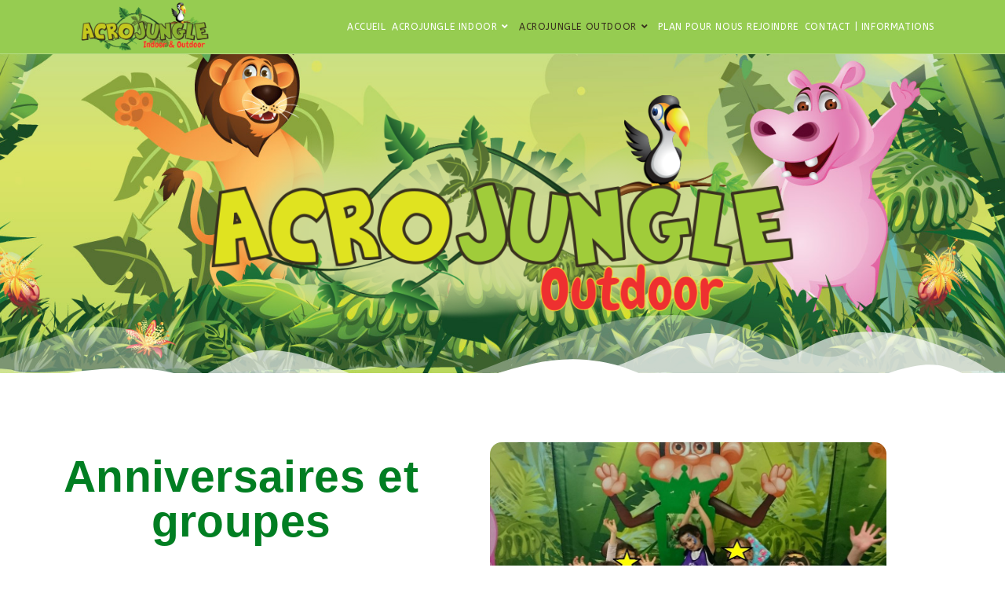

--- FILE ---
content_type: text/html; charset=UTF-8
request_url: http://acrojungle.fr/anniversaire-et-groupes-au-parc-outdoor/
body_size: 16455
content:
<!DOCTYPE html>
<html class="html" lang="fr-FR">
<head>
	<meta charset="UTF-8">
	<link rel="profile" href="https://gmpg.org/xfn/11">

	<title>Anniversaires et groupes au Parc Outdoor - Parcs Acrojungle</title>
<meta name="viewport" content="width=device-width, initial-scale=1"><meta name="description" content="Anniversaires et groupes Viens passer un anniversaire inoubliable au parc Acrojungle Outdoor ! Enfants minimum 0 Réservation à partir de 6 enfants Tarif: 14 euros par enfant Réservation: La réservation s&#039;effectue au parc.  Règlement d&#039;un forfait de 84€ pour 6 enfants.+ 14€ par enfant supplémentaire, à régler le jour de l&#039;anniversaire…">
<meta name="robots" content="index, follow, max-snippet:-1, max-image-preview:large, max-video-preview:-1">
<link rel="canonical" href="https://acrojungle.fr/anniversaire-et-groupes-au-parc-outdoor/">
<meta property="og:url" content="https://acrojungle.fr/anniversaire-et-groupes-au-parc-outdoor/">
<meta property="og:site_name" content="Parcs Acrojungle">
<meta property="og:locale" content="fr_FR">
<meta property="og:type" content="article">
<meta property="article:author" content="">
<meta property="article:publisher" content="">
<meta property="og:title" content="Anniversaires et groupes au Parc Outdoor - Parcs Acrojungle">
<meta property="og:description" content="Anniversaires et groupes Viens passer un anniversaire inoubliable au parc Acrojungle Outdoor ! Enfants minimum 0 Réservation à partir de 6 enfants Tarif: 14 euros par enfant Réservation: La réservation s&#039;effectue au parc.  Règlement d&#039;un forfait de 84€ pour 6 enfants.+ 14€ par enfant supplémentaire, à régler le jour de l&#039;anniversaire…">
<meta property="fb:pages" content="">
<meta property="fb:admins" content="">
<meta property="fb:app_id" content="">
<meta name="twitter:card" content="summary">
<meta name="twitter:site" content="">
<meta name="twitter:creator" content="">
<meta name="twitter:title" content="Anniversaires et groupes au Parc Outdoor - Parcs Acrojungle">
<meta name="twitter:description" content="Anniversaires et groupes Viens passer un anniversaire inoubliable au parc Acrojungle Outdoor ! Enfants minimum 0 Réservation à partir de 6 enfants Tarif: 14 euros par enfant Réservation: La réservation s&#039;effectue au parc.  Règlement d&#039;un forfait de 84€ pour 6 enfants.+ 14€ par enfant supplémentaire, à régler le jour de l&#039;anniversaire…">
<link rel='dns-prefetch' href='//fonts.googleapis.com' />
<link rel="alternate" type="application/rss+xml" title="Parcs Acrojungle &raquo; Flux" href="https://acrojungle.fr/feed/" />
<link rel="alternate" type="application/rss+xml" title="Parcs Acrojungle &raquo; Flux des commentaires" href="https://acrojungle.fr/comments/feed/" />
<link rel="alternate" title="oEmbed (JSON)" type="application/json+oembed" href="https://acrojungle.fr/wp-json/oembed/1.0/embed?url=https%3A%2F%2Facrojungle.fr%2Fanniversaire-et-groupes-au-parc-outdoor%2F" />
<link rel="alternate" title="oEmbed (XML)" type="text/xml+oembed" href="https://acrojungle.fr/wp-json/oembed/1.0/embed?url=https%3A%2F%2Facrojungle.fr%2Fanniversaire-et-groupes-au-parc-outdoor%2F&#038;format=xml" />
<style id='wp-img-auto-sizes-contain-inline-css'>
img:is([sizes=auto i],[sizes^="auto," i]){contain-intrinsic-size:3000px 1500px}
/*# sourceURL=wp-img-auto-sizes-contain-inline-css */
</style>
<style id='wp-emoji-styles-inline-css'>

	img.wp-smiley, img.emoji {
		display: inline !important;
		border: none !important;
		box-shadow: none !important;
		height: 1em !important;
		width: 1em !important;
		margin: 0 0.07em !important;
		vertical-align: -0.1em !important;
		background: none !important;
		padding: 0 !important;
	}
/*# sourceURL=wp-emoji-styles-inline-css */
</style>
<style id='classic-theme-styles-inline-css'>
/*! This file is auto-generated */
.wp-block-button__link{color:#fff;background-color:#32373c;border-radius:9999px;box-shadow:none;text-decoration:none;padding:calc(.667em + 2px) calc(1.333em + 2px);font-size:1.125em}.wp-block-file__button{background:#32373c;color:#fff;text-decoration:none}
/*# sourceURL=/wp-includes/css/classic-themes.min.css */
</style>
<style id='global-styles-inline-css'>
:root{--wp--preset--aspect-ratio--square: 1;--wp--preset--aspect-ratio--4-3: 4/3;--wp--preset--aspect-ratio--3-4: 3/4;--wp--preset--aspect-ratio--3-2: 3/2;--wp--preset--aspect-ratio--2-3: 2/3;--wp--preset--aspect-ratio--16-9: 16/9;--wp--preset--aspect-ratio--9-16: 9/16;--wp--preset--color--black: #000000;--wp--preset--color--cyan-bluish-gray: #abb8c3;--wp--preset--color--white: #ffffff;--wp--preset--color--pale-pink: #f78da7;--wp--preset--color--vivid-red: #cf2e2e;--wp--preset--color--luminous-vivid-orange: #ff6900;--wp--preset--color--luminous-vivid-amber: #fcb900;--wp--preset--color--light-green-cyan: #7bdcb5;--wp--preset--color--vivid-green-cyan: #00d084;--wp--preset--color--pale-cyan-blue: #8ed1fc;--wp--preset--color--vivid-cyan-blue: #0693e3;--wp--preset--color--vivid-purple: #9b51e0;--wp--preset--gradient--vivid-cyan-blue-to-vivid-purple: linear-gradient(135deg,rgb(6,147,227) 0%,rgb(155,81,224) 100%);--wp--preset--gradient--light-green-cyan-to-vivid-green-cyan: linear-gradient(135deg,rgb(122,220,180) 0%,rgb(0,208,130) 100%);--wp--preset--gradient--luminous-vivid-amber-to-luminous-vivid-orange: linear-gradient(135deg,rgb(252,185,0) 0%,rgb(255,105,0) 100%);--wp--preset--gradient--luminous-vivid-orange-to-vivid-red: linear-gradient(135deg,rgb(255,105,0) 0%,rgb(207,46,46) 100%);--wp--preset--gradient--very-light-gray-to-cyan-bluish-gray: linear-gradient(135deg,rgb(238,238,238) 0%,rgb(169,184,195) 100%);--wp--preset--gradient--cool-to-warm-spectrum: linear-gradient(135deg,rgb(74,234,220) 0%,rgb(151,120,209) 20%,rgb(207,42,186) 40%,rgb(238,44,130) 60%,rgb(251,105,98) 80%,rgb(254,248,76) 100%);--wp--preset--gradient--blush-light-purple: linear-gradient(135deg,rgb(255,206,236) 0%,rgb(152,150,240) 100%);--wp--preset--gradient--blush-bordeaux: linear-gradient(135deg,rgb(254,205,165) 0%,rgb(254,45,45) 50%,rgb(107,0,62) 100%);--wp--preset--gradient--luminous-dusk: linear-gradient(135deg,rgb(255,203,112) 0%,rgb(199,81,192) 50%,rgb(65,88,208) 100%);--wp--preset--gradient--pale-ocean: linear-gradient(135deg,rgb(255,245,203) 0%,rgb(182,227,212) 50%,rgb(51,167,181) 100%);--wp--preset--gradient--electric-grass: linear-gradient(135deg,rgb(202,248,128) 0%,rgb(113,206,126) 100%);--wp--preset--gradient--midnight: linear-gradient(135deg,rgb(2,3,129) 0%,rgb(40,116,252) 100%);--wp--preset--font-size--small: 13px;--wp--preset--font-size--medium: 20px;--wp--preset--font-size--large: 36px;--wp--preset--font-size--x-large: 42px;--wp--preset--spacing--20: 0.44rem;--wp--preset--spacing--30: 0.67rem;--wp--preset--spacing--40: 1rem;--wp--preset--spacing--50: 1.5rem;--wp--preset--spacing--60: 2.25rem;--wp--preset--spacing--70: 3.38rem;--wp--preset--spacing--80: 5.06rem;--wp--preset--shadow--natural: 6px 6px 9px rgba(0, 0, 0, 0.2);--wp--preset--shadow--deep: 12px 12px 50px rgba(0, 0, 0, 0.4);--wp--preset--shadow--sharp: 6px 6px 0px rgba(0, 0, 0, 0.2);--wp--preset--shadow--outlined: 6px 6px 0px -3px rgb(255, 255, 255), 6px 6px rgb(0, 0, 0);--wp--preset--shadow--crisp: 6px 6px 0px rgb(0, 0, 0);}:where(.is-layout-flex){gap: 0.5em;}:where(.is-layout-grid){gap: 0.5em;}body .is-layout-flex{display: flex;}.is-layout-flex{flex-wrap: wrap;align-items: center;}.is-layout-flex > :is(*, div){margin: 0;}body .is-layout-grid{display: grid;}.is-layout-grid > :is(*, div){margin: 0;}:where(.wp-block-columns.is-layout-flex){gap: 2em;}:where(.wp-block-columns.is-layout-grid){gap: 2em;}:where(.wp-block-post-template.is-layout-flex){gap: 1.25em;}:where(.wp-block-post-template.is-layout-grid){gap: 1.25em;}.has-black-color{color: var(--wp--preset--color--black) !important;}.has-cyan-bluish-gray-color{color: var(--wp--preset--color--cyan-bluish-gray) !important;}.has-white-color{color: var(--wp--preset--color--white) !important;}.has-pale-pink-color{color: var(--wp--preset--color--pale-pink) !important;}.has-vivid-red-color{color: var(--wp--preset--color--vivid-red) !important;}.has-luminous-vivid-orange-color{color: var(--wp--preset--color--luminous-vivid-orange) !important;}.has-luminous-vivid-amber-color{color: var(--wp--preset--color--luminous-vivid-amber) !important;}.has-light-green-cyan-color{color: var(--wp--preset--color--light-green-cyan) !important;}.has-vivid-green-cyan-color{color: var(--wp--preset--color--vivid-green-cyan) !important;}.has-pale-cyan-blue-color{color: var(--wp--preset--color--pale-cyan-blue) !important;}.has-vivid-cyan-blue-color{color: var(--wp--preset--color--vivid-cyan-blue) !important;}.has-vivid-purple-color{color: var(--wp--preset--color--vivid-purple) !important;}.has-black-background-color{background-color: var(--wp--preset--color--black) !important;}.has-cyan-bluish-gray-background-color{background-color: var(--wp--preset--color--cyan-bluish-gray) !important;}.has-white-background-color{background-color: var(--wp--preset--color--white) !important;}.has-pale-pink-background-color{background-color: var(--wp--preset--color--pale-pink) !important;}.has-vivid-red-background-color{background-color: var(--wp--preset--color--vivid-red) !important;}.has-luminous-vivid-orange-background-color{background-color: var(--wp--preset--color--luminous-vivid-orange) !important;}.has-luminous-vivid-amber-background-color{background-color: var(--wp--preset--color--luminous-vivid-amber) !important;}.has-light-green-cyan-background-color{background-color: var(--wp--preset--color--light-green-cyan) !important;}.has-vivid-green-cyan-background-color{background-color: var(--wp--preset--color--vivid-green-cyan) !important;}.has-pale-cyan-blue-background-color{background-color: var(--wp--preset--color--pale-cyan-blue) !important;}.has-vivid-cyan-blue-background-color{background-color: var(--wp--preset--color--vivid-cyan-blue) !important;}.has-vivid-purple-background-color{background-color: var(--wp--preset--color--vivid-purple) !important;}.has-black-border-color{border-color: var(--wp--preset--color--black) !important;}.has-cyan-bluish-gray-border-color{border-color: var(--wp--preset--color--cyan-bluish-gray) !important;}.has-white-border-color{border-color: var(--wp--preset--color--white) !important;}.has-pale-pink-border-color{border-color: var(--wp--preset--color--pale-pink) !important;}.has-vivid-red-border-color{border-color: var(--wp--preset--color--vivid-red) !important;}.has-luminous-vivid-orange-border-color{border-color: var(--wp--preset--color--luminous-vivid-orange) !important;}.has-luminous-vivid-amber-border-color{border-color: var(--wp--preset--color--luminous-vivid-amber) !important;}.has-light-green-cyan-border-color{border-color: var(--wp--preset--color--light-green-cyan) !important;}.has-vivid-green-cyan-border-color{border-color: var(--wp--preset--color--vivid-green-cyan) !important;}.has-pale-cyan-blue-border-color{border-color: var(--wp--preset--color--pale-cyan-blue) !important;}.has-vivid-cyan-blue-border-color{border-color: var(--wp--preset--color--vivid-cyan-blue) !important;}.has-vivid-purple-border-color{border-color: var(--wp--preset--color--vivid-purple) !important;}.has-vivid-cyan-blue-to-vivid-purple-gradient-background{background: var(--wp--preset--gradient--vivid-cyan-blue-to-vivid-purple) !important;}.has-light-green-cyan-to-vivid-green-cyan-gradient-background{background: var(--wp--preset--gradient--light-green-cyan-to-vivid-green-cyan) !important;}.has-luminous-vivid-amber-to-luminous-vivid-orange-gradient-background{background: var(--wp--preset--gradient--luminous-vivid-amber-to-luminous-vivid-orange) !important;}.has-luminous-vivid-orange-to-vivid-red-gradient-background{background: var(--wp--preset--gradient--luminous-vivid-orange-to-vivid-red) !important;}.has-very-light-gray-to-cyan-bluish-gray-gradient-background{background: var(--wp--preset--gradient--very-light-gray-to-cyan-bluish-gray) !important;}.has-cool-to-warm-spectrum-gradient-background{background: var(--wp--preset--gradient--cool-to-warm-spectrum) !important;}.has-blush-light-purple-gradient-background{background: var(--wp--preset--gradient--blush-light-purple) !important;}.has-blush-bordeaux-gradient-background{background: var(--wp--preset--gradient--blush-bordeaux) !important;}.has-luminous-dusk-gradient-background{background: var(--wp--preset--gradient--luminous-dusk) !important;}.has-pale-ocean-gradient-background{background: var(--wp--preset--gradient--pale-ocean) !important;}.has-electric-grass-gradient-background{background: var(--wp--preset--gradient--electric-grass) !important;}.has-midnight-gradient-background{background: var(--wp--preset--gradient--midnight) !important;}.has-small-font-size{font-size: var(--wp--preset--font-size--small) !important;}.has-medium-font-size{font-size: var(--wp--preset--font-size--medium) !important;}.has-large-font-size{font-size: var(--wp--preset--font-size--large) !important;}.has-x-large-font-size{font-size: var(--wp--preset--font-size--x-large) !important;}
:where(.wp-block-post-template.is-layout-flex){gap: 1.25em;}:where(.wp-block-post-template.is-layout-grid){gap: 1.25em;}
:where(.wp-block-term-template.is-layout-flex){gap: 1.25em;}:where(.wp-block-term-template.is-layout-grid){gap: 1.25em;}
:where(.wp-block-columns.is-layout-flex){gap: 2em;}:where(.wp-block-columns.is-layout-grid){gap: 2em;}
:root :where(.wp-block-pullquote){font-size: 1.5em;line-height: 1.6;}
/*# sourceURL=global-styles-inline-css */
</style>
<link rel='stylesheet' id='font-awesome-css' href='http://acrojungle.fr/wp-content/themes/oceanwp/assets/fonts/fontawesome/css/all.min.css?ver=6.4.2' media='all' />
<link rel='stylesheet' id='simple-line-icons-css' href='http://acrojungle.fr/wp-content/themes/oceanwp/assets/css/third/simple-line-icons.min.css?ver=2.4.0' media='all' />
<link rel='stylesheet' id='oceanwp-style-css' href='http://acrojungle.fr/wp-content/themes/oceanwp/assets/css/style.min.css?ver=3.5.3' media='all' />
<style id='oceanwp-style-inline-css'>
div.wpforms-container-full .wpforms-form input[type=submit]:hover,
			div.wpforms-container-full .wpforms-form input[type=submit]:focus,
			div.wpforms-container-full .wpforms-form input[type=submit]:active,
			div.wpforms-container-full .wpforms-form button[type=submit]:hover,
			div.wpforms-container-full .wpforms-form button[type=submit]:focus,
			div.wpforms-container-full .wpforms-form button[type=submit]:active,
			div.wpforms-container-full .wpforms-form .wpforms-page-button:hover,
			div.wpforms-container-full .wpforms-form .wpforms-page-button:active,
			div.wpforms-container-full .wpforms-form .wpforms-page-button:focus {
				border: none;
			}
/*# sourceURL=oceanwp-style-inline-css */
</style>
<link rel='stylesheet' id='oceanwp-google-font-abeezee-css' href='//fonts.googleapis.com/css?family=ABeeZee%3A100%2C200%2C300%2C400%2C500%2C600%2C700%2C800%2C900%2C100i%2C200i%2C300i%2C400i%2C500i%2C600i%2C700i%2C800i%2C900i&#038;subset=latin&#038;display=swap&#038;ver=6.9' media='all' />
<link rel='stylesheet' id='elementor-icons-css' href='http://acrojungle.fr/wp-content/plugins/elementor/assets/lib/eicons/css/elementor-icons.min.css?ver=5.45.0' media='all' />
<link rel='stylesheet' id='elementor-frontend-css' href='http://acrojungle.fr/wp-content/plugins/elementor/assets/css/frontend.min.css?ver=3.34.1' media='all' />
<link rel='stylesheet' id='elementor-post-376-css' href='http://acrojungle.fr/wp-content/uploads/elementor/css/post-376.css?ver=1768890620' media='all' />
<link rel='stylesheet' id='widget-image-css' href='http://acrojungle.fr/wp-content/plugins/elementor/assets/css/widget-image.min.css?ver=3.34.1' media='all' />
<link rel='stylesheet' id='e-shapes-css' href='http://acrojungle.fr/wp-content/plugins/elementor/assets/css/conditionals/shapes.min.css?ver=3.34.1' media='all' />
<link rel='stylesheet' id='e-animation-fadeInUp-css' href='http://acrojungle.fr/wp-content/plugins/elementor/assets/lib/animations/styles/fadeInUp.min.css?ver=3.34.1' media='all' />
<link rel='stylesheet' id='widget-heading-css' href='http://acrojungle.fr/wp-content/plugins/elementor/assets/css/widget-heading.min.css?ver=3.34.1' media='all' />
<link rel='stylesheet' id='widget-counter-css' href='http://acrojungle.fr/wp-content/plugins/elementor/assets/css/widget-counter.min.css?ver=3.34.1' media='all' />
<link rel='stylesheet' id='widget-icon-box-css' href='http://acrojungle.fr/wp-content/plugins/elementor/assets/css/widget-icon-box.min.css?ver=3.34.1' media='all' />
<link rel='stylesheet' id='e-animation-zoomIn-css' href='http://acrojungle.fr/wp-content/plugins/elementor/assets/lib/animations/styles/zoomIn.min.css?ver=3.34.1' media='all' />
<link rel='stylesheet' id='elementor-post-1804-css' href='http://acrojungle.fr/wp-content/uploads/elementor/css/post-1804.css?ver=1768911845' media='all' />
<link rel='stylesheet' id='oe-widgets-style-css' href='http://acrojungle.fr/wp-content/plugins/ocean-extra/assets/css/widgets.css?ver=6.9' media='all' />
<link rel='stylesheet' id='oss-social-share-style-css' href='http://acrojungle.fr/wp-content/plugins/ocean-social-sharing/assets/css/style.min.css?ver=6.9' media='all' />
<link rel='stylesheet' id='elementor-gf-local-knewave-css' href='https://acrojungle.fr/wp-content/uploads/elementor/google-fonts/css/knewave.css?ver=1742235430' media='all' />
<link rel='stylesheet' id='elementor-gf-local-robotoslab-css' href='https://acrojungle.fr/wp-content/uploads/elementor/google-fonts/css/robotoslab.css?ver=1742235433' media='all' />
<link rel='stylesheet' id='elementor-gf-local-roboto-css' href='https://acrojungle.fr/wp-content/uploads/elementor/google-fonts/css/roboto.css?ver=1742235439' media='all' />
<link rel='stylesheet' id='elementor-icons-shared-0-css' href='http://acrojungle.fr/wp-content/plugins/elementor/assets/lib/font-awesome/css/fontawesome.min.css?ver=5.15.3' media='all' />
<link rel='stylesheet' id='elementor-icons-fa-solid-css' href='http://acrojungle.fr/wp-content/plugins/elementor/assets/lib/font-awesome/css/solid.min.css?ver=5.15.3' media='all' />
<link rel='stylesheet' id='elementor-icons-fa-regular-css' href='http://acrojungle.fr/wp-content/plugins/elementor/assets/lib/font-awesome/css/regular.min.css?ver=5.15.3' media='all' />
<script src="http://acrojungle.fr/wp-includes/js/jquery/jquery.min.js?ver=3.7.1" id="jquery-core-js"></script>
<script src="http://acrojungle.fr/wp-includes/js/jquery/jquery-migrate.min.js?ver=3.4.1" id="jquery-migrate-js"></script>
<link rel="https://api.w.org/" href="https://acrojungle.fr/wp-json/" /><link rel="alternate" title="JSON" type="application/json" href="https://acrojungle.fr/wp-json/wp/v2/pages/1804" /><link rel="EditURI" type="application/rsd+xml" title="RSD" href="https://acrojungle.fr/xmlrpc.php?rsd" />
<meta name="generator" content="WordPress 6.9" />
<link rel='shortlink' href='https://acrojungle.fr/?p=1804' />
<meta name="generator" content="Elementor 3.34.1; features: additional_custom_breakpoints; settings: css_print_method-external, google_font-enabled, font_display-auto">
<style>.recentcomments a{display:inline !important;padding:0 !important;margin:0 !important;}</style>			<style>
				.e-con.e-parent:nth-of-type(n+4):not(.e-lazyloaded):not(.e-no-lazyload),
				.e-con.e-parent:nth-of-type(n+4):not(.e-lazyloaded):not(.e-no-lazyload) * {
					background-image: none !important;
				}
				@media screen and (max-height: 1024px) {
					.e-con.e-parent:nth-of-type(n+3):not(.e-lazyloaded):not(.e-no-lazyload),
					.e-con.e-parent:nth-of-type(n+3):not(.e-lazyloaded):not(.e-no-lazyload) * {
						background-image: none !important;
					}
				}
				@media screen and (max-height: 640px) {
					.e-con.e-parent:nth-of-type(n+2):not(.e-lazyloaded):not(.e-no-lazyload),
					.e-con.e-parent:nth-of-type(n+2):not(.e-lazyloaded):not(.e-no-lazyload) * {
						background-image: none !important;
					}
				}
			</style>
			<link rel="icon" href="https://acrojungle.fr/wp-content/uploads/2021/03/favicon.ico" sizes="32x32" />
<link rel="icon" href="https://acrojungle.fr/wp-content/uploads/2021/03/favicon.ico" sizes="192x192" />
<link rel="apple-touch-icon" href="https://acrojungle.fr/wp-content/uploads/2021/03/favicon.ico" />
<meta name="msapplication-TileImage" content="https://acrojungle.fr/wp-content/uploads/2021/03/favicon.ico" />
		<style id="wp-custom-css">
			/* Custom hover color to the trainers social icons */.elementor-widget.custom-social .elementor-social-icon:hover{opacity:1;background-color:#0eb290;border-color:#0eb290;color:#fff}/* Margin bottom to the subscribe title */.elementor-widget.subscribe-tilte{margin:0 0 10px}/* Placeholders color*/#searchform-dropdown input::-webkit-input-placeholder,body .sidr-class-mobile-searchform input::-webkit-input-placeholder{color:#81e4cf}#searchform-dropdown input::-moz-placeholder,body .sidr-class-mobile-searchform input::-moz-placeholder{color:#81e4cf}#searchform-dropdown input:-ms-input-placeholder,body .sidr-class-mobile-searchform input:-ms-input-placeholder{color:#81e4cf}/* Scroll up button */#scroll-top{right:0;bottom:0;border-radius:0}#scroll-top,#scroll-top:hover{background-color:transparent}/* Footer */#footer-widgets .footer-box{text-align:center}#footer-widgets .social-widget .style-light li a,#footer-widgets .social-widget .style-dark li a,#footer-widgets .social-widget .style-colored li a{background-color:#263036;color:#708e9f;border-color:#263036;width:40px;height:40px;line-height:40px}#footer-widgets .social-widget .style-light li a:hover,#footer-widgets .social-widget .style-dark li a:hover,#footer-widgets .social-widget .style-colored li a:hover{background-color:#0eb290;color:#fff !important;border-color:#0eb290 !important}/* Responsive */@media (max-width:767px){/* Center the buttons in the hero */.elementor-element.hero-btn{text-align:center !important}/* Center elements on mobile */.elementor-element.center-mobile,.elementor-element.center-mobile .elementor-icon-box-wrapper{text-align:center !important}/* Margin top "Working" title on the contact page */.elementor-element.margin-mobile .elementor-heading-title{margin-top:30px}/* Social icons on the contact page */.elementor-social-icons-wrapper{text-align:left}.elementor-element.contact-social .elementor-social-icon{width:44px;height:44px;line-height:44px}.elementor-element.contact-social .elementor-social-icon:nth-child(4){margin-right:5px !important}}@media (max-width:480px){/* Title size in the hero */.elementor-element.hero-title .elementor-heading-title{font-size:30px}}		</style>
		<!-- OceanWP CSS -->
<style type="text/css">
/* General CSS */a:hover,a.light:hover,.theme-heading .text::before,.theme-heading .text::after,#top-bar-content >a:hover,#top-bar-social li.oceanwp-email a:hover,#site-navigation-wrap .dropdown-menu >li >a:hover,#site-header.medium-header #medium-searchform button:hover,.oceanwp-mobile-menu-icon a:hover,.blog-entry.post .blog-entry-header .entry-title a:hover,.blog-entry.post .blog-entry-readmore a:hover,.blog-entry.thumbnail-entry .blog-entry-category a,ul.meta li a:hover,.dropcap,.single nav.post-navigation .nav-links .title,body .related-post-title a:hover,body #wp-calendar caption,body .contact-info-widget.default i,body .contact-info-widget.big-icons i,body .custom-links-widget .oceanwp-custom-links li a:hover,body .custom-links-widget .oceanwp-custom-links li a:hover:before,body .posts-thumbnails-widget li a:hover,body .social-widget li.oceanwp-email a:hover,.comment-author .comment-meta .comment-reply-link,#respond #cancel-comment-reply-link:hover,#footer-widgets .footer-box a:hover,#footer-bottom a:hover,#footer-bottom #footer-bottom-menu a:hover,.sidr a:hover,.sidr-class-dropdown-toggle:hover,.sidr-class-menu-item-has-children.active >a,.sidr-class-menu-item-has-children.active >a >.sidr-class-dropdown-toggle,input[type=checkbox]:checked:before{color:#a0cc3a}.single nav.post-navigation .nav-links .title .owp-icon use,.blog-entry.post .blog-entry-readmore a:hover .owp-icon use,body .contact-info-widget.default .owp-icon use,body .contact-info-widget.big-icons .owp-icon use{stroke:#a0cc3a}input[type="button"],input[type="reset"],input[type="submit"],button[type="submit"],.button,#site-navigation-wrap .dropdown-menu >li.btn >a >span,.thumbnail:hover i,.post-quote-content,.omw-modal .omw-close-modal,body .contact-info-widget.big-icons li:hover i,body div.wpforms-container-full .wpforms-form input[type=submit],body div.wpforms-container-full .wpforms-form button[type=submit],body div.wpforms-container-full .wpforms-form .wpforms-page-button{background-color:#a0cc3a}.thumbnail:hover .link-post-svg-icon{background-color:#a0cc3a}body .contact-info-widget.big-icons li:hover .owp-icon{background-color:#a0cc3a}.widget-title{border-color:#a0cc3a}blockquote{border-color:#a0cc3a}#searchform-dropdown{border-color:#a0cc3a}.dropdown-menu .sub-menu{border-color:#a0cc3a}.blog-entry.large-entry .blog-entry-readmore a:hover{border-color:#a0cc3a}.oceanwp-newsletter-form-wrap input[type="email"]:focus{border-color:#a0cc3a}.social-widget li.oceanwp-email a:hover{border-color:#a0cc3a}#respond #cancel-comment-reply-link:hover{border-color:#a0cc3a}body .contact-info-widget.big-icons li:hover i{border-color:#a0cc3a}#footer-widgets .oceanwp-newsletter-form-wrap input[type="email"]:focus{border-color:#a0cc3a}blockquote,.wp-block-quote{border-left-color:#a0cc3a}body .contact-info-widget.big-icons li:hover .owp-icon{border-color:#a0cc3a}input[type="button"]:hover,input[type="reset"]:hover,input[type="submit"]:hover,button[type="submit"]:hover,input[type="button"]:focus,input[type="reset"]:focus,input[type="submit"]:focus,button[type="submit"]:focus,.button:hover,.button:focus,#site-navigation-wrap .dropdown-menu >li.btn >a:hover >span,.post-quote-author,.omw-modal .omw-close-modal:hover,body div.wpforms-container-full .wpforms-form input[type=submit]:hover,body div.wpforms-container-full .wpforms-form button[type=submit]:hover,body div.wpforms-container-full .wpforms-form .wpforms-page-button:hover{background-color:#38301d}table th,table td,hr,.content-area,body.content-left-sidebar #content-wrap .content-area,.content-left-sidebar .content-area,#top-bar-wrap,#site-header,#site-header.top-header #search-toggle,.dropdown-menu ul li,.centered-minimal-page-header,.blog-entry.post,.blog-entry.grid-entry .blog-entry-inner,.blog-entry.thumbnail-entry .blog-entry-bottom,.single-post .entry-title,.single .entry-share-wrap .entry-share,.single .entry-share,.single .entry-share ul li a,.single nav.post-navigation,.single nav.post-navigation .nav-links .nav-previous,#author-bio,#author-bio .author-bio-avatar,#author-bio .author-bio-social li a,#related-posts,#comments,.comment-body,#respond #cancel-comment-reply-link,#blog-entries .type-page,.page-numbers a,.page-numbers span:not(.elementor-screen-only),.page-links span,body #wp-calendar caption,body #wp-calendar th,body #wp-calendar tbody,body .contact-info-widget.default i,body .contact-info-widget.big-icons i,body .posts-thumbnails-widget li,body .tagcloud a{border-color:}body .contact-info-widget.big-icons .owp-icon,body .contact-info-widget.default .owp-icon{border-color:}a{color:#a0cc3a}a .owp-icon use{stroke:#a0cc3a}a:hover{color:#38301d}a:hover .owp-icon use{stroke:#38301d}.container{width:1080px}.page-header,.has-transparent-header .page-header{padding:100px 0 34px 0}.page-header .page-header-title,.page-header.background-image-page-header .page-header-title{color:#ffffff}.site-breadcrumbs a,.background-image-page-header .site-breadcrumbs a{color:#ffffff}.site-breadcrumbs a .owp-icon use,.background-image-page-header .site-breadcrumbs a .owp-icon use{stroke:#ffffff}.site-breadcrumbs a:hover,.background-image-page-header .site-breadcrumbs a:hover{color:#0eb290}.site-breadcrumbs a:hover .owp-icon use,.background-image-page-header .site-breadcrumbs a:hover .owp-icon use{stroke:#0eb290}#scroll-top{color:#708e9f}#scroll-top .owp-icon use{stroke:#708e9f}#scroll-top:hover{color:#0eb290}#scroll-top:hover .owp-icon use{stroke:#708e9f}form input[type="text"],form input[type="password"],form input[type="email"],form input[type="url"],form input[type="date"],form input[type="month"],form input[type="time"],form input[type="datetime"],form input[type="datetime-local"],form input[type="week"],form input[type="number"],form input[type="search"],form input[type="tel"],form input[type="color"],form select,form textarea{font-size:16px}body div.wpforms-container-full .wpforms-form input[type=date],body div.wpforms-container-full .wpforms-form input[type=datetime],body div.wpforms-container-full .wpforms-form input[type=datetime-local],body div.wpforms-container-full .wpforms-form input[type=email],body div.wpforms-container-full .wpforms-form input[type=month],body div.wpforms-container-full .wpforms-form input[type=number],body div.wpforms-container-full .wpforms-form input[type=password],body div.wpforms-container-full .wpforms-form input[type=range],body div.wpforms-container-full .wpforms-form input[type=search],body div.wpforms-container-full .wpforms-form input[type=tel],body div.wpforms-container-full .wpforms-form input[type=text],body div.wpforms-container-full .wpforms-form input[type=time],body div.wpforms-container-full .wpforms-form input[type=url],body div.wpforms-container-full .wpforms-form input[type=week],body div.wpforms-container-full .wpforms-form select,body div.wpforms-container-full .wpforms-form textarea{font-size:16px}form input[type="text"],form input[type="password"],form input[type="email"],form input[type="url"],form input[type="date"],form input[type="month"],form input[type="time"],form input[type="datetime"],form input[type="datetime-local"],form input[type="week"],form input[type="number"],form input[type="search"],form input[type="tel"],form input[type="color"],form select,form textarea,.woocommerce .woocommerce-checkout .select2-container--default .select2-selection--single{border-radius:1px}body div.wpforms-container-full .wpforms-form input[type=date],body div.wpforms-container-full .wpforms-form input[type=datetime],body div.wpforms-container-full .wpforms-form input[type=datetime-local],body div.wpforms-container-full .wpforms-form input[type=email],body div.wpforms-container-full .wpforms-form input[type=month],body div.wpforms-container-full .wpforms-form input[type=number],body div.wpforms-container-full .wpforms-form input[type=password],body div.wpforms-container-full .wpforms-form input[type=range],body div.wpforms-container-full .wpforms-form input[type=search],body div.wpforms-container-full .wpforms-form input[type=tel],body div.wpforms-container-full .wpforms-form input[type=text],body div.wpforms-container-full .wpforms-form input[type=time],body div.wpforms-container-full .wpforms-form input[type=url],body div.wpforms-container-full .wpforms-form input[type=week],body div.wpforms-container-full .wpforms-form select,body div.wpforms-container-full .wpforms-form textarea{border-radius:1px}form input[type="text"],form input[type="password"],form input[type="email"],form input[type="url"],form input[type="date"],form input[type="month"],form input[type="time"],form input[type="datetime"],form input[type="datetime-local"],form input[type="week"],form input[type="number"],form input[type="search"],form input[type="tel"],form input[type="color"],form select,form textarea,.select2-container .select2-choice,.woocommerce .woocommerce-checkout .select2-container--default .select2-selection--single{border-color:#f6f6f6}body div.wpforms-container-full .wpforms-form input[type=date],body div.wpforms-container-full .wpforms-form input[type=datetime],body div.wpforms-container-full .wpforms-form input[type=datetime-local],body div.wpforms-container-full .wpforms-form input[type=email],body div.wpforms-container-full .wpforms-form input[type=month],body div.wpforms-container-full .wpforms-form input[type=number],body div.wpforms-container-full .wpforms-form input[type=password],body div.wpforms-container-full .wpforms-form input[type=range],body div.wpforms-container-full .wpforms-form input[type=search],body div.wpforms-container-full .wpforms-form input[type=tel],body div.wpforms-container-full .wpforms-form input[type=text],body div.wpforms-container-full .wpforms-form input[type=time],body div.wpforms-container-full .wpforms-form input[type=url],body div.wpforms-container-full .wpforms-form input[type=week],body div.wpforms-container-full .wpforms-form select,body div.wpforms-container-full .wpforms-form textarea{border-color:#f6f6f6}form input[type="text"]:focus,form input[type="password"]:focus,form input[type="email"]:focus,form input[type="tel"]:focus,form input[type="url"]:focus,form input[type="search"]:focus,form textarea:focus,.select2-drop-active,.select2-dropdown-open.select2-drop-above .select2-choice,.select2-dropdown-open.select2-drop-above .select2-choices,.select2-drop.select2-drop-above.select2-drop-active,.select2-container-active .select2-choice,.select2-container-active .select2-choices{border-color:#e0e0e0}body div.wpforms-container-full .wpforms-form input:focus,body div.wpforms-container-full .wpforms-form textarea:focus,body div.wpforms-container-full .wpforms-form select:focus{border-color:#e0e0e0}form input[type="text"],form input[type="password"],form input[type="email"],form input[type="url"],form input[type="date"],form input[type="month"],form input[type="time"],form input[type="datetime"],form input[type="datetime-local"],form input[type="week"],form input[type="number"],form input[type="search"],form input[type="tel"],form input[type="color"],form select,form textarea,.woocommerce .woocommerce-checkout .select2-container--default .select2-selection--single{background-color:#f6f6f6}body div.wpforms-container-full .wpforms-form input[type=date],body div.wpforms-container-full .wpforms-form input[type=datetime],body div.wpforms-container-full .wpforms-form input[type=datetime-local],body div.wpforms-container-full .wpforms-form input[type=email],body div.wpforms-container-full .wpforms-form input[type=month],body div.wpforms-container-full .wpforms-form input[type=number],body div.wpforms-container-full .wpforms-form input[type=password],body div.wpforms-container-full .wpforms-form input[type=range],body div.wpforms-container-full .wpforms-form input[type=search],body div.wpforms-container-full .wpforms-form input[type=tel],body div.wpforms-container-full .wpforms-form input[type=text],body div.wpforms-container-full .wpforms-form input[type=time],body div.wpforms-container-full .wpforms-form input[type=url],body div.wpforms-container-full .wpforms-form input[type=week],body div.wpforms-container-full .wpforms-form select,body div.wpforms-container-full .wpforms-form textarea{background-color:#f6f6f6}/* Header CSS */#site-logo #site-logo-inner,.oceanwp-social-menu .social-menu-inner,#site-header.full_screen-header .menu-bar-inner,.after-header-content .after-header-content-inner{height:68px}#site-navigation-wrap .dropdown-menu >li >a,.oceanwp-mobile-menu-icon a,.mobile-menu-close,.after-header-content-inner >a{line-height:68px}#site-header{border-color:rgba(255,255,255,0.3)}#site-header.transparent-header{background-color:#96cc51}#site-header.has-header-media .overlay-header-media{background-color:rgba(0,0,0,0.5)}#site-logo #site-logo-inner a img,#site-header.center-header #site-navigation-wrap .middle-site-logo a img{max-width:171px}.effect-one #site-navigation-wrap .dropdown-menu >li >a.menu-link >span:after,.effect-three #site-navigation-wrap .dropdown-menu >li >a.menu-link >span:after,.effect-five #site-navigation-wrap .dropdown-menu >li >a.menu-link >span:before,.effect-five #site-navigation-wrap .dropdown-menu >li >a.menu-link >span:after,.effect-nine #site-navigation-wrap .dropdown-menu >li >a.menu-link >span:before,.effect-nine #site-navigation-wrap .dropdown-menu >li >a.menu-link >span:after{background-color:#38301d}.effect-four #site-navigation-wrap .dropdown-menu >li >a.menu-link >span:before,.effect-four #site-navigation-wrap .dropdown-menu >li >a.menu-link >span:after,.effect-seven #site-navigation-wrap .dropdown-menu >li >a.menu-link:hover >span:after,.effect-seven #site-navigation-wrap .dropdown-menu >li.sfHover >a.menu-link >span:after{color:#38301d}.effect-seven #site-navigation-wrap .dropdown-menu >li >a.menu-link:hover >span:after,.effect-seven #site-navigation-wrap .dropdown-menu >li.sfHover >a.menu-link >span:after{text-shadow:10px 0 #38301d,-10px 0 #38301d}#site-navigation-wrap .dropdown-menu >li >a{padding:0 4px}#site-navigation-wrap .dropdown-menu >li >a,.oceanwp-mobile-menu-icon a,#searchform-header-replace-close{color:#ffffff}#site-navigation-wrap .dropdown-menu >li >a .owp-icon use,.oceanwp-mobile-menu-icon a .owp-icon use,#searchform-header-replace-close .owp-icon use{stroke:#ffffff}#site-navigation-wrap .dropdown-menu >li >a:hover,.oceanwp-mobile-menu-icon a:hover,#searchform-header-replace-close:hover{color:#eeee22}#site-navigation-wrap .dropdown-menu >li >a:hover .owp-icon use,.oceanwp-mobile-menu-icon a:hover .owp-icon use,#searchform-header-replace-close:hover .owp-icon use{stroke:#eeee22}#site-navigation-wrap .dropdown-menu >.current-menu-item >a,#site-navigation-wrap .dropdown-menu >.current-menu-ancestor >a,#site-navigation-wrap .dropdown-menu >.current-menu-item >a:hover,#site-navigation-wrap .dropdown-menu >.current-menu-ancestor >a:hover{color:#38301d}.dropdown-menu .sub-menu{min-width:350px}.dropdown-menu .sub-menu,#searchform-dropdown,.current-shop-items-dropdown{border-color:#a0cc3a}a.sidr-class-toggle-sidr-close{background-color:#0a997b}#sidr,#mobile-dropdown{background-color:#a0cc3a}#sidr li,#sidr ul,#mobile-dropdown ul li,#mobile-dropdown ul li ul{border-color:#0a997b}body .sidr a,body .sidr-class-dropdown-toggle,#mobile-dropdown ul li a,#mobile-dropdown ul li a .dropdown-toggle,#mobile-fullscreen ul li a,#mobile-fullscreen .oceanwp-social-menu.simple-social ul li a{color:#ffffff}#mobile-fullscreen a.close .close-icon-inner,#mobile-fullscreen a.close .close-icon-inner::after{background-color:#ffffff}body .sidr a:hover,body .sidr-class-dropdown-toggle:hover,body .sidr-class-dropdown-toggle .fa,body .sidr-class-menu-item-has-children.active >a,body .sidr-class-menu-item-has-children.active >a >.sidr-class-dropdown-toggle,#mobile-dropdown ul li a:hover,#mobile-dropdown ul li a .dropdown-toggle:hover,#mobile-dropdown .menu-item-has-children.active >a,#mobile-dropdown .menu-item-has-children.active >a >.dropdown-toggle,#mobile-fullscreen ul li a:hover,#mobile-fullscreen .oceanwp-social-menu.simple-social ul li a:hover{color:#38301d}#mobile-fullscreen a.close:hover .close-icon-inner,#mobile-fullscreen a.close:hover .close-icon-inner::after{background-color:#38301d}body .sidr-class-mobile-searchform input,#mobile-dropdown #mobile-menu-search form input{background-color:#0a997b}body .sidr-class-mobile-searchform input,body .sidr-class-mobile-searchform input:focus,#mobile-dropdown #mobile-menu-search form input,#mobile-fullscreen #mobile-search input,#mobile-fullscreen #mobile-search .search-text{color:#ffffff}body .sidr-class-mobile-searchform input,#mobile-dropdown #mobile-menu-search form input,#mobile-fullscreen #mobile-search input{border-color:#027c52}body .sidr-class-mobile-searchform input:focus,#mobile-dropdown #mobile-menu-search form input:focus,#mobile-fullscreen #mobile-search input:focus{border-color:#35ccac}.sidr-class-mobile-searchform button,#mobile-dropdown #mobile-menu-search form button{color:#35ccac}.sidr-class-mobile-searchform button .owp-icon use,#mobile-dropdown #mobile-menu-search form button .owp-icon use{stroke:#35ccac}.sidr-class-mobile-searchform button:hover,#mobile-dropdown #mobile-menu-search form button:hover{color:#abffee}.sidr-class-mobile-searchform button:hover .owp-icon use,#mobile-dropdown #mobile-menu-search form button:hover .owp-icon use{stroke:#abffee}/* Footer Widgets CSS */#footer-widgets{background-color:#e4f2a9}#footer-widgets,#footer-widgets p,#footer-widgets li a:before,#footer-widgets .contact-info-widget span.oceanwp-contact-title,#footer-widgets .recent-posts-date,#footer-widgets .recent-posts-comments,#footer-widgets .widget-recent-posts-icons li .fa{color:#38301d}#footer-widgets .footer-box a,#footer-widgets a{color:#38301d}#footer-widgets .footer-box a:hover,#footer-widgets a:hover{color:#a0cc3a}/* Footer Bottom CSS */#footer-bottom{background-color:#ffffff}#footer-bottom,#footer-bottom p{color:#b5b5b5}#footer-bottom a,#footer-bottom #footer-bottom-menu a{color:#939393}#footer-bottom a:hover,#footer-bottom #footer-bottom-menu a:hover{color:#a0cc3a}/* Social Sharing CSS */.entry-share ul li a{border-radius:3px}/* Typography CSS */body{font-family:ABeeZee;font-size:15px;letter-spacing:.4px}#site-navigation-wrap .dropdown-menu >li >a,#site-header.full_screen-header .fs-dropdown-menu >li >a,#site-header.top-header #site-navigation-wrap .dropdown-menu >li >a,#site-header.center-header #site-navigation-wrap .dropdown-menu >li >a,#site-header.medium-header #site-navigation-wrap .dropdown-menu >li >a,.oceanwp-mobile-menu-icon a{font-size:12px;text-transform:uppercase}.dropdown-menu ul li a.menu-link,#site-header.full_screen-header .fs-dropdown-menu ul.sub-menu li a{font-size:12px;line-height:2;text-transform:uppercase}#footer-bottom #copyright{font-weight:600;font-size:11px;letter-spacing:1px;text-transform:uppercase}
</style></head>

<body class="wp-singular page-template-default page page-id-1804 wp-custom-logo wp-embed-responsive wp-theme-oceanwp oceanwp-theme dropdown-mobile has-transparent-header default-breakpoint content-full-screen page-header-disabled elementor-default elementor-kit-376 elementor-page elementor-page-1804" itemscope="itemscope" itemtype="https://schema.org/WebPage">

	
	
	<div id="outer-wrap" class="site clr">

		<a class="skip-link screen-reader-text" href="#main">Skip to content</a>

		
		<div id="wrap" class="clr">

			
				<div id="transparent-header-wrap" class="clr">
	
<header id="site-header" class="transparent-header effect-one clr" data-height="68" itemscope="itemscope" itemtype="https://schema.org/WPHeader" role="banner">

	
					
			<div id="site-header-inner" class="clr container">

				
				

<div id="site-logo" class="clr" itemscope itemtype="https://schema.org/Brand" >

	
	<div id="site-logo-inner" class="clr">

		<a href="https://acrojungle.fr/" class="custom-logo-link" rel="home"><img fetchpriority="high" width="860" height="317" src="https://acrojungle.fr/wp-content/uploads/2021/03/cropped-logo-acrojungle-3d-BON-2-parcs-V5.png" class="custom-logo" alt="Parcs Acrojungle" decoding="async" srcset="https://acrojungle.fr/wp-content/uploads/2021/03/cropped-logo-acrojungle-3d-BON-2-parcs-V5.png 1x, http://acrojungle.fr/wp-content/uploads/2021/03/logo_fond_V2.png 2x" sizes="(max-width: 860px) 100vw, 860px" /></a>
	</div><!-- #site-logo-inner -->

	
	
</div><!-- #site-logo -->

			<div id="site-navigation-wrap" class="no-top-border clr">
			
			
			
			<nav id="site-navigation" class="navigation main-navigation clr" itemscope="itemscope" itemtype="https://schema.org/SiteNavigationElement" role="navigation" >

				<ul id="menu-acrojungle" class="main-menu dropdown-menu sf-menu"><li id="menu-item-2232" class="menu-item menu-item-type-post_type menu-item-object-page menu-item-home menu-item-2232"><a href="https://acrojungle.fr/" class="menu-link"><span class="text-wrap">Accueil</span></a></li><li id="menu-item-2233" class="menu-item menu-item-type-post_type menu-item-object-page menu-item-has-children dropdown menu-item-2233"><a href="https://acrojungle.fr/acrojungle-indoor/" class="menu-link"><span class="text-wrap">Acrojungle Indoor<i class="nav-arrow fa fa-angle-down" aria-hidden="true" role="img"></i></span></a>
<ul class="sub-menu">
	<li id="menu-item-2221" class="menu-item menu-item-type-post_type menu-item-object-page menu-item-2221"><a href="https://acrojungle.fr/regles-de-vie-a-acrojungle/" class="menu-link"><span class="text-wrap">Règles de vie à Acrojungle Indoor</span></a></li>	<li id="menu-item-2227" class="menu-item menu-item-type-post_type menu-item-object-page menu-item-2227"><a href="https://acrojungle.fr/tarifs-et-horaires/" class="menu-link"><span class="text-wrap">Tarifs et horaires du parc Indoor</span></a></li>	<li id="menu-item-2228" class="menu-item menu-item-type-post_type menu-item-object-page menu-item-2228"><a href="https://acrojungle.fr/anniversaire-et-groupes-au-parc-indoor/" class="menu-link"><span class="text-wrap">Anniversaires et groupes au Parc Indoor</span></a></li>	<li id="menu-item-2222" class="menu-item menu-item-type-post_type menu-item-object-page menu-item-2222"><a href="https://acrojungle.fr/jungle-cafe-au-parc-indoor/" class="menu-link"><span class="text-wrap">Jungle café Indoor</span></a></li>	<li id="menu-item-2223" class="menu-item menu-item-type-post_type menu-item-object-page menu-item-2223"><a href="https://acrojungle.fr/garderie-acrojungle-indoor/" class="menu-link"><span class="text-wrap">Garderie Acrojungle Indoor</span></a></li></ul>
</li><li id="menu-item-2224" class="menu-item menu-item-type-post_type menu-item-object-page current-menu-ancestor current-menu-parent current_page_parent current_page_ancestor menu-item-has-children dropdown menu-item-2224"><a href="https://acrojungle.fr/acrojungle-outdoor/" class="menu-link"><span class="text-wrap">Acrojungle Outdoor<i class="nav-arrow fa fa-angle-down" aria-hidden="true" role="img"></i></span></a>
<ul class="sub-menu">
	<li id="menu-item-2257" class="menu-item menu-item-type-post_type menu-item-object-page menu-item-2257"><a href="https://acrojungle.fr/les-attractions-du-parc-outdoor/" class="menu-link"><span class="text-wrap">Règles de vie à Acrojungle Outdoor</span></a></li>	<li id="menu-item-2219" class="menu-item menu-item-type-post_type menu-item-object-page menu-item-2219"><a href="https://acrojungle.fr/tarifs-et-horaires-du-parc-outdoor/" class="menu-link"><span class="text-wrap">Tarifs et horaires du parc Outdoor</span></a></li>	<li id="menu-item-2220" class="menu-item menu-item-type-post_type menu-item-object-page current-menu-item page_item page-item-1804 current_page_item menu-item-2220"><a href="https://acrojungle.fr/anniversaire-et-groupes-au-parc-outdoor/" class="menu-link"><span class="text-wrap">Anniversaires et groupes au Parc Outdoor</span></a></li>	<li id="menu-item-2218" class="menu-item menu-item-type-post_type menu-item-object-page menu-item-2218"><a href="https://acrojungle.fr/jungle-cafe-outdoor/" class="menu-link"><span class="text-wrap">Jungle café Outdoor</span></a></li></ul>
</li><li id="menu-item-2230" class="menu-item menu-item-type-post_type menu-item-object-page menu-item-2230"><a href="https://acrojungle.fr/plan-pour-nous-rejoindre/" class="menu-link"><span class="text-wrap">Plan pour nous rejoindre</span></a></li><li id="menu-item-2226" class="menu-item menu-item-type-post_type menu-item-object-page menu-item-2226"><a href="https://acrojungle.fr/contact-reservation/" class="menu-link"><span class="text-wrap">Contact | Informations</span></a></li></ul>
			</nav><!-- #site-navigation -->

			
			
					</div><!-- #site-navigation-wrap -->
			
		
	
				
	
	<div class="oceanwp-mobile-menu-icon clr mobile-right">

		
		
		
		<a href="https://acrojungle.fr/#mobile-menu-toggle" class="mobile-menu"  aria-label="Menu mobile">
							<i class="fa fa-bars" aria-hidden="true"></i>
								<span class="oceanwp-text">Menu</span>
				<span class="oceanwp-close-text">Fermer</span>
						</a>

		
		
		
	</div><!-- #oceanwp-mobile-menu-navbar -->

	

			</div><!-- #site-header-inner -->

			
<div id="mobile-dropdown" class="clr" >

	<nav class="clr" itemscope="itemscope" itemtype="https://schema.org/SiteNavigationElement">

		<ul id="menu-acrojungle-1" class="menu"><li class="menu-item menu-item-type-post_type menu-item-object-page menu-item-home menu-item-2232"><a href="https://acrojungle.fr/">Accueil</a></li>
<li class="menu-item menu-item-type-post_type menu-item-object-page menu-item-has-children menu-item-2233"><a href="https://acrojungle.fr/acrojungle-indoor/">Acrojungle Indoor</a>
<ul class="sub-menu">
	<li class="menu-item menu-item-type-post_type menu-item-object-page menu-item-2221"><a href="https://acrojungle.fr/regles-de-vie-a-acrojungle/">Règles de vie à Acrojungle Indoor</a></li>
	<li class="menu-item menu-item-type-post_type menu-item-object-page menu-item-2227"><a href="https://acrojungle.fr/tarifs-et-horaires/">Tarifs et horaires du parc Indoor</a></li>
	<li class="menu-item menu-item-type-post_type menu-item-object-page menu-item-2228"><a href="https://acrojungle.fr/anniversaire-et-groupes-au-parc-indoor/">Anniversaires et groupes au Parc Indoor</a></li>
	<li class="menu-item menu-item-type-post_type menu-item-object-page menu-item-2222"><a href="https://acrojungle.fr/jungle-cafe-au-parc-indoor/">Jungle café Indoor</a></li>
	<li class="menu-item menu-item-type-post_type menu-item-object-page menu-item-2223"><a href="https://acrojungle.fr/garderie-acrojungle-indoor/">Garderie Acrojungle Indoor</a></li>
</ul>
</li>
<li class="menu-item menu-item-type-post_type menu-item-object-page current-menu-ancestor current-menu-parent current_page_parent current_page_ancestor menu-item-has-children menu-item-2224"><a href="https://acrojungle.fr/acrojungle-outdoor/">Acrojungle Outdoor</a>
<ul class="sub-menu">
	<li class="menu-item menu-item-type-post_type menu-item-object-page menu-item-2257"><a href="https://acrojungle.fr/les-attractions-du-parc-outdoor/">Règles de vie à Acrojungle Outdoor</a></li>
	<li class="menu-item menu-item-type-post_type menu-item-object-page menu-item-2219"><a href="https://acrojungle.fr/tarifs-et-horaires-du-parc-outdoor/">Tarifs et horaires du parc Outdoor</a></li>
	<li class="menu-item menu-item-type-post_type menu-item-object-page current-menu-item page_item page-item-1804 current_page_item menu-item-2220"><a href="https://acrojungle.fr/anniversaire-et-groupes-au-parc-outdoor/" aria-current="page">Anniversaires et groupes au Parc Outdoor</a></li>
	<li class="menu-item menu-item-type-post_type menu-item-object-page menu-item-2218"><a href="https://acrojungle.fr/jungle-cafe-outdoor/">Jungle café Outdoor</a></li>
</ul>
</li>
<li class="menu-item menu-item-type-post_type menu-item-object-page menu-item-2230"><a href="https://acrojungle.fr/plan-pour-nous-rejoindre/">Plan pour nous rejoindre</a></li>
<li class="menu-item menu-item-type-post_type menu-item-object-page menu-item-2226"><a href="https://acrojungle.fr/contact-reservation/">Contact | Informations</a></li>
</ul><ul id="menu-acrojungle-2" class="menu"><li class="menu-item menu-item-type-post_type menu-item-object-page menu-item-home menu-item-2232"><a href="https://acrojungle.fr/">Accueil</a></li>
<li class="menu-item menu-item-type-post_type menu-item-object-page menu-item-has-children menu-item-2233"><a href="https://acrojungle.fr/acrojungle-indoor/">Acrojungle Indoor</a>
<ul class="sub-menu">
	<li class="menu-item menu-item-type-post_type menu-item-object-page menu-item-2221"><a href="https://acrojungle.fr/regles-de-vie-a-acrojungle/">Règles de vie à Acrojungle Indoor</a></li>
	<li class="menu-item menu-item-type-post_type menu-item-object-page menu-item-2227"><a href="https://acrojungle.fr/tarifs-et-horaires/">Tarifs et horaires du parc Indoor</a></li>
	<li class="menu-item menu-item-type-post_type menu-item-object-page menu-item-2228"><a href="https://acrojungle.fr/anniversaire-et-groupes-au-parc-indoor/">Anniversaires et groupes au Parc Indoor</a></li>
	<li class="menu-item menu-item-type-post_type menu-item-object-page menu-item-2222"><a href="https://acrojungle.fr/jungle-cafe-au-parc-indoor/">Jungle café Indoor</a></li>
	<li class="menu-item menu-item-type-post_type menu-item-object-page menu-item-2223"><a href="https://acrojungle.fr/garderie-acrojungle-indoor/">Garderie Acrojungle Indoor</a></li>
</ul>
</li>
<li class="menu-item menu-item-type-post_type menu-item-object-page current-menu-ancestor current-menu-parent current_page_parent current_page_ancestor menu-item-has-children menu-item-2224"><a href="https://acrojungle.fr/acrojungle-outdoor/">Acrojungle Outdoor</a>
<ul class="sub-menu">
	<li class="menu-item menu-item-type-post_type menu-item-object-page menu-item-2257"><a href="https://acrojungle.fr/les-attractions-du-parc-outdoor/">Règles de vie à Acrojungle Outdoor</a></li>
	<li class="menu-item menu-item-type-post_type menu-item-object-page menu-item-2219"><a href="https://acrojungle.fr/tarifs-et-horaires-du-parc-outdoor/">Tarifs et horaires du parc Outdoor</a></li>
	<li class="menu-item menu-item-type-post_type menu-item-object-page current-menu-item page_item page-item-1804 current_page_item menu-item-2220"><a href="https://acrojungle.fr/anniversaire-et-groupes-au-parc-outdoor/" aria-current="page">Anniversaires et groupes au Parc Outdoor</a></li>
	<li class="menu-item menu-item-type-post_type menu-item-object-page menu-item-2218"><a href="https://acrojungle.fr/jungle-cafe-outdoor/">Jungle café Outdoor</a></li>
</ul>
</li>
<li class="menu-item menu-item-type-post_type menu-item-object-page menu-item-2230"><a href="https://acrojungle.fr/plan-pour-nous-rejoindre/">Plan pour nous rejoindre</a></li>
<li class="menu-item menu-item-type-post_type menu-item-object-page menu-item-2226"><a href="https://acrojungle.fr/contact-reservation/">Contact | Informations</a></li>
</ul>
	</nav>

</div>

			
			
		
		
</header><!-- #site-header -->

	</div>
	
			
			<main id="main" class="site-main clr"  role="main">

				
	
	<div id="content-wrap" class="container clr">

		
		<div id="primary" class="content-area clr">

			
			<div id="content" class="site-content clr">

				
				
<article class="single-page-article clr">

	
<div class="entry clr" itemprop="text">

	
			<div data-elementor-type="wp-page" data-elementor-id="1804" class="elementor elementor-1804">
						<section class="elementor-section elementor-top-section elementor-element elementor-element-c10fb60 elementor-section-height-min-height elementor-section-content-middle elementor-section-full_width elementor-section-height-default elementor-section-items-middle" data-id="c10fb60" data-element_type="section" data-settings="{&quot;background_background&quot;:&quot;classic&quot;,&quot;shape_divider_bottom&quot;:&quot;mountains&quot;}">
							<div class="elementor-background-overlay"></div>
						<div class="elementor-shape elementor-shape-bottom" aria-hidden="true" data-negative="false">
			<svg xmlns="http://www.w3.org/2000/svg" viewBox="0 0 1000 100" preserveAspectRatio="none">
	<path class="elementor-shape-fill" opacity="0.33" d="M473,67.3c-203.9,88.3-263.1-34-320.3,0C66,119.1,0,59.7,0,59.7V0h1000v59.7 c0,0-62.1,26.1-94.9,29.3c-32.8,3.3-62.8-12.3-75.8-22.1C806,49.6,745.3,8.7,694.9,4.7S492.4,59,473,67.3z"/>
	<path class="elementor-shape-fill" opacity="0.66" d="M734,67.3c-45.5,0-77.2-23.2-129.1-39.1c-28.6-8.7-150.3-10.1-254,39.1 s-91.7-34.4-149.2,0C115.7,118.3,0,39.8,0,39.8V0h1000v36.5c0,0-28.2-18.5-92.1-18.5C810.2,18.1,775.7,67.3,734,67.3z"/>
	<path class="elementor-shape-fill" d="M766.1,28.9c-200-57.5-266,65.5-395.1,19.5C242,1.8,242,5.4,184.8,20.6C128,35.8,132.3,44.9,89.9,52.5C28.6,63.7,0,0,0,0 h1000c0,0-9.9,40.9-83.6,48.1S829.6,47,766.1,28.9z"/>
</svg>		</div>
					<div class="elementor-container elementor-column-gap-narrow">
					<div class="elementor-column elementor-col-100 elementor-top-column elementor-element elementor-element-f59dcb2" data-id="f59dcb2" data-element_type="column">
			<div class="elementor-widget-wrap elementor-element-populated">
						<div class="elementor-element elementor-element-ad2c893 elementor-widget elementor-widget-image" data-id="ad2c893" data-element_type="widget" data-widget_type="image.default">
				<div class="elementor-widget-container">
															<img decoding="async" width="768" height="313" src="https://acrojungle.fr/wp-content/uploads/2021/04/logo-acrojungle-3d-BON-OUTDOOR-V1-768x313.png" class="attachment-medium_large size-medium_large wp-image-982" alt="" srcset="https://acrojungle.fr/wp-content/uploads/2021/04/logo-acrojungle-3d-BON-OUTDOOR-V1-768x313.png 768w, https://acrojungle.fr/wp-content/uploads/2021/04/logo-acrojungle-3d-BON-OUTDOOR-V1-300x122.png 300w, https://acrojungle.fr/wp-content/uploads/2021/04/logo-acrojungle-3d-BON-OUTDOOR-V1.png 842w" sizes="(max-width: 768px) 100vw, 768px" />															</div>
				</div>
					</div>
		</div>
					</div>
		</section>
				<section class="elementor-section elementor-top-section elementor-element elementor-element-7668c82 elementor-section-height-min-height elementor-section-boxed elementor-section-height-default elementor-section-items-middle" data-id="7668c82" data-element_type="section">
						<div class="elementor-container elementor-column-gap-default">
					<div class="elementor-column elementor-col-50 elementor-top-column elementor-element elementor-element-9ef61a4" data-id="9ef61a4" data-element_type="column">
			<div class="elementor-widget-wrap elementor-element-populated">
						<div class="elementor-element elementor-element-dcf0986 elementor-invisible elementor-widget elementor-widget-heading" data-id="dcf0986" data-element_type="widget" data-settings="{&quot;_animation&quot;:&quot;fadeInUp&quot;}" data-widget_type="heading.default">
				<div class="elementor-widget-container">
					<h2 class="elementor-heading-title elementor-size-default">Anniversaires et groupes</h2>				</div>
				</div>
				<div class="elementor-element elementor-element-ff946d7 elementor-widget elementor-widget-text-editor" data-id="ff946d7" data-element_type="widget" data-widget_type="text-editor.default">
				<div class="elementor-widget-container">
									<p style="font-variant-ligatures: normal; font-variant-caps: normal; font-family: Roboto, sans-serif; font-size: 15px; font-style: normal; font-weight: 400; letter-spacing: 0.4px;"><strong>Viens passer un anniversaire inoubliable au parc Acrojungle Outdoor !</strong></p>								</div>
				</div>
				<div class="elementor-element elementor-element-75f9fea elementor-widget elementor-widget-counter" data-id="75f9fea" data-element_type="widget" data-widget_type="counter.default">
				<div class="elementor-widget-container">
							<div class="elementor-counter">
			<div class="elementor-counter-title">Enfants minimum</div>			<div class="elementor-counter-number-wrapper">
				<span class="elementor-counter-number-prefix"></span>
				<span class="elementor-counter-number" data-duration="1000" data-to-value="6" data-from-value="0" data-delimiter=".">0</span>
				<span class="elementor-counter-number-suffix"></span>
			</div>
		</div>
						</div>
				</div>
					</div>
		</div>
				<div class="elementor-column elementor-col-50 elementor-top-column elementor-element elementor-element-8689421" data-id="8689421" data-element_type="column">
			<div class="elementor-widget-wrap elementor-element-populated">
						<div class="elementor-element elementor-element-898568f elementor-widget elementor-widget-image" data-id="898568f" data-element_type="widget" data-widget_type="image.default">
				<div class="elementor-widget-container">
															<img decoding="async" width="1024" height="735" src="https://acrojungle.fr/wp-content/uploads/2021/03/acorjungle_outdoor-42-1024x735.jpg" class="attachment-large size-large wp-image-542" alt="" srcset="https://acrojungle.fr/wp-content/uploads/2021/03/acorjungle_outdoor-42-1024x735.jpg 1024w, https://acrojungle.fr/wp-content/uploads/2021/03/acorjungle_outdoor-42-300x215.jpg 300w, https://acrojungle.fr/wp-content/uploads/2021/03/acorjungle_outdoor-42-768x551.jpg 768w, https://acrojungle.fr/wp-content/uploads/2021/03/acorjungle_outdoor-42.jpg 1504w" sizes="(max-width: 1024px) 100vw, 1024px" />															</div>
				</div>
					</div>
		</div>
					</div>
		</section>
				<section class="elementor-section elementor-top-section elementor-element elementor-element-20bfb03 elementor-section-height-min-height elementor-section-boxed elementor-section-height-default elementor-section-items-middle" data-id="20bfb03" data-element_type="section" data-settings="{&quot;background_background&quot;:&quot;classic&quot;}">
							<div class="elementor-background-overlay"></div>
							<div class="elementor-container elementor-column-gap-default">
					<div class="elementor-column elementor-col-33 elementor-top-column elementor-element elementor-element-9f8d5a1 elementor-invisible" data-id="9f8d5a1" data-element_type="column" data-settings="{&quot;animation&quot;:&quot;zoomIn&quot;}">
			<div class="elementor-widget-wrap elementor-element-populated">
						<div class="elementor-element elementor-element-ab5d9c2 elementor-view-default elementor-position-block-start elementor-mobile-position-block-start elementor-invisible elementor-widget elementor-widget-icon-box" data-id="ab5d9c2" data-element_type="widget" data-settings="{&quot;_animation&quot;:&quot;fadeInUp&quot;}" data-widget_type="icon-box.default">
				<div class="elementor-widget-container">
							<div class="elementor-icon-box-wrapper">

						<div class="elementor-icon-box-icon">
				<span  class="elementor-icon">
				<i aria-hidden="true" class="fas fa-gift"></i>				</span>
			</div>
			
			
		</div>
						</div>
				</div>
					</div>
		</div>
				<div class="elementor-column elementor-col-66 elementor-top-column elementor-element elementor-element-13c3524" data-id="13c3524" data-element_type="column">
			<div class="elementor-widget-wrap elementor-element-populated">
						<div class="elementor-element elementor-element-e26054b elementor-widget elementor-widget-heading" data-id="e26054b" data-element_type="widget" data-widget_type="heading.default">
				<div class="elementor-widget-container">
					<h2 class="elementor-heading-title elementor-size-default">Réservation à partir de 6 enfants  </h2>				</div>
				</div>
				<div class="elementor-element elementor-element-bdfbb89 elementor-widget elementor-widget-text-editor" data-id="bdfbb89" data-element_type="widget" data-widget_type="text-editor.default">
				<div class="elementor-widget-container">
									<p><strong>Tarif: 14 euros par enfant </strong></p><p><strong>Réservation: La réservation s&rsquo;effectue au parc.  Règlement d&rsquo;un forfait de 84€ pour 6 enfants.</strong></p><p><strong>+ 14€ par enfant supplémentaire, à régler le jour de l&rsquo;anniversaire ( de 2 à 12 ans) </strong></p><p><strong>Notez que les enfants qui accompagnent un invité ne peuvent entrer dans le parc s&rsquo;ils ne s&rsquo;acquittent pas d&rsquo;un droit d&rsquo;entrée. C&rsquo;est alors aux parents organisateurs de réceptionner les invités à l&rsquo;accueil. Au moment du départ, les parents organisateurs accompagnent les invités jusqu&rsquo;à la sortie. </strong></p><p><strong style="font-size: 15px; color: var( --e-global-color-1efb462 ); background-color: var( --e-global-color-primary ); letter-spacing: 0.4px;"><span style="color: #000000; font-family: Roboto, sans-serif; font-size: 15px; font-style: normal; font-variant-ligatures: normal; font-variant-caps: normal; letter-spacing: 0.4px; white-space: pre-wrap;"> Non cumulable avec le pass annuel</span></strong></p>								</div>
				</div>
				<div class="elementor-element elementor-element-c2e0c73 elementor-widget elementor-widget-heading" data-id="c2e0c73" data-element_type="widget" data-widget_type="heading.default">
				<div class="elementor-widget-container">
					<h2 class="elementor-heading-title elementor-size-default">Y' a quoi dedans ?</h2>				</div>
				</div>
				<div class="elementor-element elementor-element-d7581d5 elementor-widget elementor-widget-text-editor" data-id="d7581d5" data-element_type="widget" data-widget_type="text-editor.default">
				<div class="elementor-widget-container">
									<ul><li><strong>L&rsquo;accès illimité au parc pour tous les participants,     </strong></li><li><strong>Les cartons d&rsquo;invitation </strong></li></ul><p><b> !!! Parents : Nous ne fournissons pas le gôuter.  Vous pouvez apporter tout le nécessaire: gâteau, boissons..et de la déco si vous le souhaitez. N&rsquo;oubliez pas vos couverts. Nous conseillons également d&rsquo;apporter une glacière si votre goûter doit rester au frais. <span style="text-decoration: underline;">Aucune denrée ne peut transiter dans nos cuisines/frigos. </span></b></p><p><strong>Le parc n&rsquo;encadre pas les enfants. Ils sont sous la responsabilité des adultes accompagnateurs.</strong></p><p><strong>Report possible en cas de fermeture pour intempéries.</strong></p>								</div>
				</div>
					</div>
		</div>
					</div>
		</section>
				<section class="elementor-section elementor-top-section elementor-element elementor-element-0527074 elementor-section-height-min-height elementor-section-boxed elementor-section-height-default elementor-section-items-middle" data-id="0527074" data-element_type="section">
							<div class="elementor-background-overlay"></div>
							<div class="elementor-container elementor-column-gap-no">
					<div class="elementor-column elementor-col-25 elementor-top-column elementor-element elementor-element-82e04cb" data-id="82e04cb" data-element_type="column">
			<div class="elementor-widget-wrap elementor-element-populated">
						<div class="elementor-element elementor-element-1610bf2 elementor-view-default elementor-position-block-start elementor-mobile-position-block-start elementor-widget elementor-widget-icon-box" data-id="1610bf2" data-element_type="widget" data-widget_type="icon-box.default">
				<div class="elementor-widget-container">
							<div class="elementor-icon-box-wrapper">

						<div class="elementor-icon-box-icon">
				<span  class="elementor-icon">
				<i aria-hidden="true" class="fas fa-hourglass-half"></i>				</span>
			</div>
			
			
		</div>
						</div>
				</div>
					</div>
		</div>
				<div class="elementor-column elementor-col-50 elementor-top-column elementor-element elementor-element-c1f042a" data-id="c1f042a" data-element_type="column">
			<div class="elementor-widget-wrap elementor-element-populated">
						<div class="elementor-element elementor-element-c12e002 elementor-widget elementor-widget-heading" data-id="c12e002" data-element_type="widget" data-widget_type="heading.default">
				<div class="elementor-widget-container">
					<h2 class="elementor-heading-title elementor-size-default">Horaires d'anniversaire</h2>				</div>
				</div>
				<div class="elementor-element elementor-element-e43a19c elementor-widget elementor-widget-text-editor" data-id="e43a19c" data-element_type="widget" data-widget_type="text-editor.default">
				<div class="elementor-widget-container">
									<p><span style="color: #000000;"><span style="white-space: pre-wrap;"> Les horaires pour les anniversaires sont ceux du parc Outdoor</span></span></p><p> </p>								</div>
				</div>
					</div>
		</div>
				<div class="elementor-column elementor-col-25 elementor-top-column elementor-element elementor-element-436c10c" data-id="436c10c" data-element_type="column">
			<div class="elementor-widget-wrap elementor-element-populated">
						<div class="elementor-element elementor-element-c26f1b7 elementor-widget elementor-widget-image" data-id="c26f1b7" data-element_type="widget" data-widget_type="image.default">
				<div class="elementor-widget-container">
															<img loading="lazy" decoding="async" width="400" height="400" src="https://acrojungle.fr/wp-content/uploads/2021/04/toucan.jpg" class="attachment-full size-full wp-image-649" alt="" srcset="https://acrojungle.fr/wp-content/uploads/2021/04/toucan.jpg 400w, https://acrojungle.fr/wp-content/uploads/2021/04/toucan-300x300.jpg 300w, https://acrojungle.fr/wp-content/uploads/2021/04/toucan-150x150.jpg 150w" sizes="(max-width: 400px) 100vw, 400px" />															</div>
				</div>
					</div>
		</div>
					</div>
		</section>
				<section class="elementor-section elementor-top-section elementor-element elementor-element-39001a7 elementor-section-boxed elementor-section-height-default elementor-section-height-default" data-id="39001a7" data-element_type="section" data-settings="{&quot;background_background&quot;:&quot;classic&quot;}">
							<div class="elementor-background-overlay"></div>
							<div class="elementor-container elementor-column-gap-default">
					<div class="elementor-column elementor-col-100 elementor-top-column elementor-element elementor-element-903c4c5" data-id="903c4c5" data-element_type="column">
			<div class="elementor-widget-wrap elementor-element-populated">
						<div class="elementor-element elementor-element-0e15c54 elementor-widget elementor-widget-heading" data-id="0e15c54" data-element_type="widget" data-widget_type="heading.default">
				<div class="elementor-widget-container">
					<h2 class="elementor-heading-title elementor-size-default">Groupes, centres de loisirs, Comités d'entreprises, écoles...</h2>				</div>
				</div>
				<div class="elementor-element elementor-element-df24768 elementor-widget elementor-widget-text-editor" data-id="df24768" data-element_type="widget" data-widget_type="text-editor.default">
				<div class="elementor-widget-container">
									<p>Acrojungle propose des tarifs réduits aux groupes (associations, scolaires etc..).</p><p>N’hésitez pas à nous consulter pour plus d’informations !</p>								</div>
				</div>
					</div>
		</div>
					</div>
		</section>
				<section class="elementor-section elementor-top-section elementor-element elementor-element-beddef5 elementor-section-full_width elementor-section-height-default elementor-section-height-default" data-id="beddef5" data-element_type="section">
						<div class="elementor-container elementor-column-gap-default">
					<div class="elementor-column elementor-col-33 elementor-top-column elementor-element elementor-element-74d2800" data-id="74d2800" data-element_type="column" data-settings="{&quot;background_background&quot;:&quot;classic&quot;}">
			<div class="elementor-widget-wrap elementor-element-populated">
						<div class="elementor-element elementor-element-7645cf7 elementor-position-inline-start center-mobile elementor-view-default elementor-mobile-position-block-start elementor-widget elementor-widget-icon-box" data-id="7645cf7" data-element_type="widget" data-widget_type="icon-box.default">
				<div class="elementor-widget-container">
							<div class="elementor-icon-box-wrapper">

						<div class="elementor-icon-box-icon">
				<span  class="elementor-icon">
				<i aria-hidden="true" class="far fa-comment"></i>				</span>
			</div>
			
						<div class="elementor-icon-box-content">

									<h3 class="elementor-icon-box-title">
						<span  >
							Contact Indoor						</span>
					</h3>
				
									<p class="elementor-icon-box-description">
						05 59 21 84 06					</p>
				
			</div>
			
		</div>
						</div>
				</div>
					</div>
		</div>
				<div class="elementor-column elementor-col-33 elementor-top-column elementor-element elementor-element-3f65167" data-id="3f65167" data-element_type="column" data-settings="{&quot;background_background&quot;:&quot;classic&quot;}">
			<div class="elementor-widget-wrap elementor-element-populated">
							</div>
		</div>
				<div class="elementor-column elementor-col-33 elementor-top-column elementor-element elementor-element-43903d6" data-id="43903d6" data-element_type="column" data-settings="{&quot;background_background&quot;:&quot;classic&quot;}">
			<div class="elementor-widget-wrap elementor-element-populated">
						<div class="elementor-element elementor-element-a7a6445 elementor-position-inline-start center-mobile elementor-view-default elementor-mobile-position-block-start elementor-widget elementor-widget-icon-box" data-id="a7a6445" data-element_type="widget" data-widget_type="icon-box.default">
				<div class="elementor-widget-container">
							<div class="elementor-icon-box-wrapper">

						<div class="elementor-icon-box-icon">
				<span  class="elementor-icon">
				<i aria-hidden="true" class="fas fa-phone-alt"></i>				</span>
			</div>
			
						<div class="elementor-icon-box-content">

									<h3 class="elementor-icon-box-title">
						<span  >
							Contact Outdoor						</span>
					</h3>
				
									<p class="elementor-icon-box-description">
						07 86 24 19 46					</p>
				
			</div>
			
		</div>
						</div>
				</div>
					</div>
		</div>
					</div>
		</section>
				</div>
		
	
</div>

</article>

				
			</div><!-- #content -->

			
		</div><!-- #primary -->

		
	</div><!-- #content-wrap -->

	

	</main><!-- #main -->

	
	
	
		
<footer id="footer" class="site-footer" itemscope="itemscope" itemtype="https://schema.org/WPFooter" role="contentinfo">

	
	<div id="footer-inner" class="clr">

		

<div id="footer-widgets" class="oceanwp-row clr">

	
	<div class="footer-widgets-inner container">

					<div class="footer-box span_1_of_3 col col-1">
				<div id="media_image-3" class="footer-widget widget_media_image clr"><img width="300" height="122" src="https://acrojungle.fr/wp-content/uploads/2021/03/logo_fond_V2-300x122.png" class="image wp-image-17  attachment-medium size-medium" alt="" style="max-width: 100%; height: auto;" decoding="async" srcset="https://acrojungle.fr/wp-content/uploads/2021/03/logo_fond_V2-300x122.png 300w, https://acrojungle.fr/wp-content/uploads/2021/03/logo_fond_V2-768x313.png 768w, https://acrojungle.fr/wp-content/uploads/2021/03/logo_fond_V2.png 842w" sizes="(max-width: 300px) 100vw, 300px" /></div>			</div><!-- .footer-one-box -->

							<div class="footer-box span_1_of_3 col col-2">
					<div id="ocean_contact_info-4" class="footer-widget widget-oceanwp-contact-info clr"><ul class="contact-info-widget no-icons"><li class="address"><div class="oceanwp-info-wrap"><span class="oceanwp-contact-title">Acrojungle Indoor</span><span class="oceanwp-contact-text"> Rue des Eaux Bonnes, BP102, 64121 SERRES CASTET</span></div></li><li class="phone"><div class="oceanwp-info-wrap"><span class="oceanwp-contact-title">Acrojungle Outdoor</span><span class="oceanwp-contact-text">6 Rue de la Pépinière,  64121 SERRES CASTET</span></div></li><li class="mobile"><div class="oceanwp-info-wrap"><span class="oceanwp-contact-title">Téléphone :</span><span class="oceanwp-contact-text">  Acrojungle  Indoor : 05.59.21.84.06    Acrojungle Outdoor : 07.86.24.19.46</span></div></li></ul></div>				</div><!-- .footer-one-box -->
				
							<div class="footer-box span_1_of_3 col col-3 ">
									</div><!-- .footer-one-box -->
				
			
			
	</div><!-- .container -->

	
</div><!-- #footer-widgets -->



<div id="footer-bottom" class="clr">

	
	<div id="footer-bottom-inner" class="container clr">

		
			<div id="footer-bottom-menu" class="navigation clr">

				<div class="menu-acrojungle-container"><ul id="menu-acrojungle-3" class="menu"><li class="menu-item menu-item-type-post_type menu-item-object-page menu-item-home menu-item-2232"><a href="https://acrojungle.fr/">Accueil</a></li>
<li class="menu-item menu-item-type-post_type menu-item-object-page menu-item-has-children menu-item-2233"><a href="https://acrojungle.fr/acrojungle-indoor/">Acrojungle Indoor</a>
<ul class="sub-menu">
	<li class="menu-item menu-item-type-post_type menu-item-object-page menu-item-2221"><a href="https://acrojungle.fr/regles-de-vie-a-acrojungle/">Règles de vie à Acrojungle Indoor</a></li>
	<li class="menu-item menu-item-type-post_type menu-item-object-page menu-item-2227"><a href="https://acrojungle.fr/tarifs-et-horaires/">Tarifs et horaires du parc Indoor</a></li>
	<li class="menu-item menu-item-type-post_type menu-item-object-page menu-item-2228"><a href="https://acrojungle.fr/anniversaire-et-groupes-au-parc-indoor/">Anniversaires et groupes au Parc Indoor</a></li>
	<li class="menu-item menu-item-type-post_type menu-item-object-page menu-item-2222"><a href="https://acrojungle.fr/jungle-cafe-au-parc-indoor/">Jungle café Indoor</a></li>
	<li class="menu-item menu-item-type-post_type menu-item-object-page menu-item-2223"><a href="https://acrojungle.fr/garderie-acrojungle-indoor/">Garderie Acrojungle Indoor</a></li>
</ul>
</li>
<li class="menu-item menu-item-type-post_type menu-item-object-page current-menu-ancestor current-menu-parent current_page_parent current_page_ancestor menu-item-has-children menu-item-2224"><a href="https://acrojungle.fr/acrojungle-outdoor/">Acrojungle Outdoor</a>
<ul class="sub-menu">
	<li class="menu-item menu-item-type-post_type menu-item-object-page menu-item-2257"><a href="https://acrojungle.fr/les-attractions-du-parc-outdoor/">Règles de vie à Acrojungle Outdoor</a></li>
	<li class="menu-item menu-item-type-post_type menu-item-object-page menu-item-2219"><a href="https://acrojungle.fr/tarifs-et-horaires-du-parc-outdoor/">Tarifs et horaires du parc Outdoor</a></li>
	<li class="menu-item menu-item-type-post_type menu-item-object-page current-menu-item page_item page-item-1804 current_page_item menu-item-2220"><a href="https://acrojungle.fr/anniversaire-et-groupes-au-parc-outdoor/" aria-current="page">Anniversaires et groupes au Parc Outdoor</a></li>
	<li class="menu-item menu-item-type-post_type menu-item-object-page menu-item-2218"><a href="https://acrojungle.fr/jungle-cafe-outdoor/">Jungle café Outdoor</a></li>
</ul>
</li>
<li class="menu-item menu-item-type-post_type menu-item-object-page menu-item-2230"><a href="https://acrojungle.fr/plan-pour-nous-rejoindre/">Plan pour nous rejoindre</a></li>
<li class="menu-item menu-item-type-post_type menu-item-object-page menu-item-2226"><a href="https://acrojungle.fr/contact-reservation/">Contact | Informations</a></li>
</ul></div>
			</div><!-- #footer-bottom-menu -->

			
		
			<div id="copyright" class="clr" role="contentinfo">
				Acrojungle - <a href="http://acrojungle.fr/mentions-legales-acrojungle/">Mentions légales</a>			</div><!-- #copyright -->

			
	</div><!-- #footer-bottom-inner -->

	
</div><!-- #footer-bottom -->


	</div><!-- #footer-inner -->

	
</footer><!-- #footer -->

	
	
</div><!-- #wrap -->


</div><!-- #outer-wrap -->



<a aria-label="Scroll to the top of the page" href="#" id="scroll-top" class="scroll-top-right"><i class=" fa fa-angle-up" aria-hidden="true" role="img"></i></a>




<script type="speculationrules">
{"prefetch":[{"source":"document","where":{"and":[{"href_matches":"/*"},{"not":{"href_matches":["/wp-*.php","/wp-admin/*","/wp-content/uploads/*","/wp-content/*","/wp-content/plugins/*","/wp-content/themes/oceanwp/*","/*\\?(.+)"]}},{"not":{"selector_matches":"a[rel~=\"nofollow\"]"}},{"not":{"selector_matches":".no-prefetch, .no-prefetch a"}}]},"eagerness":"conservative"}]}
</script>
			<script>
				const lazyloadRunObserver = () => {
					const lazyloadBackgrounds = document.querySelectorAll( `.e-con.e-parent:not(.e-lazyloaded)` );
					const lazyloadBackgroundObserver = new IntersectionObserver( ( entries ) => {
						entries.forEach( ( entry ) => {
							if ( entry.isIntersecting ) {
								let lazyloadBackground = entry.target;
								if( lazyloadBackground ) {
									lazyloadBackground.classList.add( 'e-lazyloaded' );
								}
								lazyloadBackgroundObserver.unobserve( entry.target );
							}
						});
					}, { rootMargin: '200px 0px 200px 0px' } );
					lazyloadBackgrounds.forEach( ( lazyloadBackground ) => {
						lazyloadBackgroundObserver.observe( lazyloadBackground );
					} );
				};
				const events = [
					'DOMContentLoaded',
					'elementor/lazyload/observe',
				];
				events.forEach( ( event ) => {
					document.addEventListener( event, lazyloadRunObserver );
				} );
			</script>
			<script src="http://acrojungle.fr/wp-includes/js/imagesloaded.min.js?ver=5.0.0" id="imagesloaded-js"></script>
<script id="oceanwp-main-js-extra">
var oceanwpLocalize = {"nonce":"e8555980be","isRTL":"","menuSearchStyle":"disabled","mobileMenuSearchStyle":"disabled","sidrSource":null,"sidrDisplace":"1","sidrSide":"left","sidrDropdownTarget":"link","verticalHeaderTarget":"link","customScrollOffset":"0","customSelects":".woocommerce-ordering .orderby, #dropdown_product_cat, .widget_categories select, .widget_archive select, .single-product .variations_form .variations select","ajax_url":"https://acrojungle.fr/wp-admin/admin-ajax.php","oe_mc_wpnonce":"da9bc62bf6"};
//# sourceURL=oceanwp-main-js-extra
</script>
<script src="http://acrojungle.fr/wp-content/themes/oceanwp/assets/js/theme.min.js?ver=3.5.3" id="oceanwp-main-js"></script>
<script src="http://acrojungle.fr/wp-content/themes/oceanwp/assets/js/drop-down-mobile-menu.min.js?ver=3.5.3" id="oceanwp-drop-down-mobile-menu-js"></script>
<script src="http://acrojungle.fr/wp-content/themes/oceanwp/assets/js/vendors/magnific-popup.min.js?ver=3.5.3" id="ow-magnific-popup-js"></script>
<script src="http://acrojungle.fr/wp-content/themes/oceanwp/assets/js/ow-lightbox.min.js?ver=3.5.3" id="oceanwp-lightbox-js"></script>
<script src="http://acrojungle.fr/wp-content/themes/oceanwp/assets/js/vendors/flickity.pkgd.min.js?ver=3.5.3" id="ow-flickity-js"></script>
<script src="http://acrojungle.fr/wp-content/themes/oceanwp/assets/js/ow-slider.min.js?ver=3.5.3" id="oceanwp-slider-js"></script>
<script src="http://acrojungle.fr/wp-content/themes/oceanwp/assets/js/scroll-effect.min.js?ver=3.5.3" id="oceanwp-scroll-effect-js"></script>
<script src="http://acrojungle.fr/wp-content/themes/oceanwp/assets/js/scroll-top.min.js?ver=3.5.3" id="oceanwp-scroll-top-js"></script>
<script src="http://acrojungle.fr/wp-content/themes/oceanwp/assets/js/select.min.js?ver=3.5.3" id="oceanwp-select-js"></script>
<script id="flickr-widget-script-js-extra">
var flickrWidgetParams = {"widgets":[]};
//# sourceURL=flickr-widget-script-js-extra
</script>
<script src="http://acrojungle.fr/wp-content/plugins/ocean-extra/includes/widgets/js/flickr.min.js?ver=6.9" id="flickr-widget-script-js"></script>
<script src="http://acrojungle.fr/wp-content/plugins/elementor/assets/js/webpack.runtime.min.js?ver=3.34.1" id="elementor-webpack-runtime-js"></script>
<script src="http://acrojungle.fr/wp-content/plugins/elementor/assets/js/frontend-modules.min.js?ver=3.34.1" id="elementor-frontend-modules-js"></script>
<script src="http://acrojungle.fr/wp-includes/js/jquery/ui/core.min.js?ver=1.13.3" id="jquery-ui-core-js"></script>
<script id="elementor-frontend-js-before">
var elementorFrontendConfig = {"environmentMode":{"edit":false,"wpPreview":false,"isScriptDebug":false},"i18n":{"shareOnFacebook":"Partager sur Facebook","shareOnTwitter":"Partager sur Twitter","pinIt":"L\u2019\u00e9pingler","download":"T\u00e9l\u00e9charger","downloadImage":"T\u00e9l\u00e9charger une image","fullscreen":"Plein \u00e9cran","zoom":"Zoom","share":"Partager","playVideo":"Lire la vid\u00e9o","previous":"Pr\u00e9c\u00e9dent","next":"Suivant","close":"Fermer","a11yCarouselPrevSlideMessage":"Diapositive pr\u00e9c\u00e9dente","a11yCarouselNextSlideMessage":"Diapositive suivante","a11yCarouselFirstSlideMessage":"Ceci est la premi\u00e8re diapositive","a11yCarouselLastSlideMessage":"Ceci est la derni\u00e8re diapositive","a11yCarouselPaginationBulletMessage":"Aller \u00e0 la diapositive"},"is_rtl":false,"breakpoints":{"xs":0,"sm":480,"md":768,"lg":1025,"xl":1440,"xxl":1600},"responsive":{"breakpoints":{"mobile":{"label":"Portrait mobile","value":767,"default_value":767,"direction":"max","is_enabled":true},"mobile_extra":{"label":"Mobile Paysage","value":880,"default_value":880,"direction":"max","is_enabled":false},"tablet":{"label":"Tablette en mode portrait","value":1024,"default_value":1024,"direction":"max","is_enabled":true},"tablet_extra":{"label":"Tablette en mode paysage","value":1200,"default_value":1200,"direction":"max","is_enabled":false},"laptop":{"label":"Portable","value":1366,"default_value":1366,"direction":"max","is_enabled":false},"widescreen":{"label":"\u00c9cran large","value":2400,"default_value":2400,"direction":"min","is_enabled":false}},"hasCustomBreakpoints":false},"version":"3.34.1","is_static":false,"experimentalFeatures":{"additional_custom_breakpoints":true,"home_screen":true,"global_classes_should_enforce_capabilities":true,"e_variables":true,"cloud-library":true,"e_opt_in_v4_page":true,"e_interactions":true,"import-export-customization":true},"urls":{"assets":"http:\/\/acrojungle.fr\/wp-content\/plugins\/elementor\/assets\/","ajaxurl":"https:\/\/acrojungle.fr\/wp-admin\/admin-ajax.php","uploadUrl":"https:\/\/acrojungle.fr\/wp-content\/uploads"},"nonces":{"floatingButtonsClickTracking":"59b268aec8"},"swiperClass":"swiper","settings":{"page":[],"editorPreferences":[]},"kit":{"active_breakpoints":["viewport_mobile","viewport_tablet"],"global_image_lightbox":"yes","lightbox_enable_counter":"yes","lightbox_enable_fullscreen":"yes","lightbox_enable_zoom":"yes","lightbox_enable_share":"yes","lightbox_title_src":"title","lightbox_description_src":"description"},"post":{"id":1804,"title":"Anniversaires%20et%20groupes%20au%20Parc%20Outdoor%20-%20Parcs%20Acrojungle","excerpt":"","featuredImage":false}};
//# sourceURL=elementor-frontend-js-before
</script>
<script src="http://acrojungle.fr/wp-content/plugins/elementor/assets/js/frontend.min.js?ver=3.34.1" id="elementor-frontend-js"></script>
<script src="http://acrojungle.fr/wp-content/plugins/elementor/assets/lib/jquery-numerator/jquery-numerator.min.js?ver=0.2.1" id="jquery-numerator-js"></script>
<script src="http://acrojungle.fr/wp-content/plugins/ocean-social-sharing/assets/js/social.js?ver=2.2.2" id="oss-social-share-script-js"></script>
<script id="wp-emoji-settings" type="application/json">
{"baseUrl":"https://s.w.org/images/core/emoji/17.0.2/72x72/","ext":".png","svgUrl":"https://s.w.org/images/core/emoji/17.0.2/svg/","svgExt":".svg","source":{"concatemoji":"http://acrojungle.fr/wp-includes/js/wp-emoji-release.min.js?ver=6.9"}}
</script>
<script type="module">
/*! This file is auto-generated */
const a=JSON.parse(document.getElementById("wp-emoji-settings").textContent),o=(window._wpemojiSettings=a,"wpEmojiSettingsSupports"),s=["flag","emoji"];function i(e){try{var t={supportTests:e,timestamp:(new Date).valueOf()};sessionStorage.setItem(o,JSON.stringify(t))}catch(e){}}function c(e,t,n){e.clearRect(0,0,e.canvas.width,e.canvas.height),e.fillText(t,0,0);t=new Uint32Array(e.getImageData(0,0,e.canvas.width,e.canvas.height).data);e.clearRect(0,0,e.canvas.width,e.canvas.height),e.fillText(n,0,0);const a=new Uint32Array(e.getImageData(0,0,e.canvas.width,e.canvas.height).data);return t.every((e,t)=>e===a[t])}function p(e,t){e.clearRect(0,0,e.canvas.width,e.canvas.height),e.fillText(t,0,0);var n=e.getImageData(16,16,1,1);for(let e=0;e<n.data.length;e++)if(0!==n.data[e])return!1;return!0}function u(e,t,n,a){switch(t){case"flag":return n(e,"\ud83c\udff3\ufe0f\u200d\u26a7\ufe0f","\ud83c\udff3\ufe0f\u200b\u26a7\ufe0f")?!1:!n(e,"\ud83c\udde8\ud83c\uddf6","\ud83c\udde8\u200b\ud83c\uddf6")&&!n(e,"\ud83c\udff4\udb40\udc67\udb40\udc62\udb40\udc65\udb40\udc6e\udb40\udc67\udb40\udc7f","\ud83c\udff4\u200b\udb40\udc67\u200b\udb40\udc62\u200b\udb40\udc65\u200b\udb40\udc6e\u200b\udb40\udc67\u200b\udb40\udc7f");case"emoji":return!a(e,"\ud83e\u1fac8")}return!1}function f(e,t,n,a){let r;const o=(r="undefined"!=typeof WorkerGlobalScope&&self instanceof WorkerGlobalScope?new OffscreenCanvas(300,150):document.createElement("canvas")).getContext("2d",{willReadFrequently:!0}),s=(o.textBaseline="top",o.font="600 32px Arial",{});return e.forEach(e=>{s[e]=t(o,e,n,a)}),s}function r(e){var t=document.createElement("script");t.src=e,t.defer=!0,document.head.appendChild(t)}a.supports={everything:!0,everythingExceptFlag:!0},new Promise(t=>{let n=function(){try{var e=JSON.parse(sessionStorage.getItem(o));if("object"==typeof e&&"number"==typeof e.timestamp&&(new Date).valueOf()<e.timestamp+604800&&"object"==typeof e.supportTests)return e.supportTests}catch(e){}return null}();if(!n){if("undefined"!=typeof Worker&&"undefined"!=typeof OffscreenCanvas&&"undefined"!=typeof URL&&URL.createObjectURL&&"undefined"!=typeof Blob)try{var e="postMessage("+f.toString()+"("+[JSON.stringify(s),u.toString(),c.toString(),p.toString()].join(",")+"));",a=new Blob([e],{type:"text/javascript"});const r=new Worker(URL.createObjectURL(a),{name:"wpTestEmojiSupports"});return void(r.onmessage=e=>{i(n=e.data),r.terminate(),t(n)})}catch(e){}i(n=f(s,u,c,p))}t(n)}).then(e=>{for(const n in e)a.supports[n]=e[n],a.supports.everything=a.supports.everything&&a.supports[n],"flag"!==n&&(a.supports.everythingExceptFlag=a.supports.everythingExceptFlag&&a.supports[n]);var t;a.supports.everythingExceptFlag=a.supports.everythingExceptFlag&&!a.supports.flag,a.supports.everything||((t=a.source||{}).concatemoji?r(t.concatemoji):t.wpemoji&&t.twemoji&&(r(t.twemoji),r(t.wpemoji)))});
//# sourceURL=http://acrojungle.fr/wp-includes/js/wp-emoji-loader.min.js
</script>
</body>
</html>


--- FILE ---
content_type: text/css
request_url: http://acrojungle.fr/wp-content/uploads/elementor/css/post-376.css?ver=1768890620
body_size: 530
content:
.elementor-kit-376{--e-global-color-primary:#A0CC3A;--e-global-color-secondary:#54595F;--e-global-color-text:#7A7A7A;--e-global-color-accent:#61CE70;--e-global-color-1efb462:#EE3030;--e-global-color-b2c700d:#A0CC3A;--e-global-color-ebffe68:#E0E320;--e-global-color-07d837f:#FFFFFF;--e-global-color-820049b:#38301D;--e-global-color-6feffef:#017E22;--e-global-typography-primary-font-family:"Knewave";--e-global-typography-primary-font-size:57px;--e-global-typography-primary-font-weight:600;--e-global-typography-secondary-font-family:"Roboto Slab";--e-global-typography-secondary-font-weight:400;--e-global-typography-text-font-family:"Roboto";--e-global-typography-text-font-weight:400;--e-global-typography-accent-font-family:"Roboto";--e-global-typography-accent-font-weight:500;}.elementor-kit-376 button,.elementor-kit-376 input[type="button"],.elementor-kit-376 input[type="submit"],.elementor-kit-376 .elementor-button{background-color:var( --e-global-color-b2c700d );color:var( --e-global-color-07d837f );}.elementor-section.elementor-section-boxed > .elementor-container{max-width:1140px;}.e-con{--container-max-width:1140px;}.elementor-widget:not(:last-child){margin-block-end:20px;}.elementor-element{--widgets-spacing:20px 20px;--widgets-spacing-row:20px;--widgets-spacing-column:20px;}{}h1.entry-title{display:var(--page-title-display);}@media(max-width:1024px){.elementor-section.elementor-section-boxed > .elementor-container{max-width:1024px;}.e-con{--container-max-width:1024px;}}@media(max-width:767px){.elementor-section.elementor-section-boxed > .elementor-container{max-width:767px;}.e-con{--container-max-width:767px;}}

--- FILE ---
content_type: text/css
request_url: http://acrojungle.fr/wp-content/uploads/elementor/css/post-1804.css?ver=1768911845
body_size: 2318
content:
.elementor-1804 .elementor-element.elementor-element-c10fb60 > .elementor-container > .elementor-column > .elementor-widget-wrap{align-content:center;align-items:center;}.elementor-1804 .elementor-element.elementor-element-c10fb60:not(.elementor-motion-effects-element-type-background), .elementor-1804 .elementor-element.elementor-element-c10fb60 > .elementor-motion-effects-container > .elementor-motion-effects-layer{background-image:url("https://acrojungle.fr/wp-content/uploads/2021/04/image-accueil-acrojungle-V3-1.jpg");background-position:0px -165px;background-repeat:no-repeat;background-size:contain;}.elementor-1804 .elementor-element.elementor-element-c10fb60 > .elementor-background-overlay{background-color:transparent;background-image:linear-gradient(180deg, #00000000 0%, #F2295B00 100%);opacity:0.5;transition:background 0.3s, border-radius 0.3s, opacity 0.3s;}.elementor-1804 .elementor-element.elementor-element-c10fb60 > .elementor-container{min-height:537px;}.elementor-1804 .elementor-element.elementor-element-c10fb60{transition:background 0.3s, border 0.3s, border-radius 0.3s, box-shadow 0.3s;}.elementor-1804 .elementor-element.elementor-element-c10fb60 > .elementor-shape-bottom svg{height:137px;}.elementor-1804 .elementor-element.elementor-element-f59dcb2 > .elementor-element-populated{padding:0px 0px 0px 0px;}.elementor-widget-image .widget-image-caption{color:var( --e-global-color-text );font-family:var( --e-global-typography-text-font-family ), Sans-serif;font-weight:var( --e-global-typography-text-font-weight );}.elementor-1804 .elementor-element.elementor-element-7668c82 > .elementor-container{min-height:415px;}.elementor-widget-heading .elementor-heading-title{font-family:var( --e-global-typography-primary-font-family ), Sans-serif;font-size:var( --e-global-typography-primary-font-size );font-weight:var( --e-global-typography-primary-font-weight );color:var( --e-global-color-primary );}.elementor-1804 .elementor-element.elementor-element-dcf0986{text-align:center;}.elementor-1804 .elementor-element.elementor-element-dcf0986 .elementor-heading-title{font-family:"Knewave", Sans-serif;font-size:57px;font-weight:600;color:var( --e-global-color-6feffef );}.elementor-widget-text-editor{font-family:var( --e-global-typography-text-font-family ), Sans-serif;font-weight:var( --e-global-typography-text-font-weight );color:var( --e-global-color-text );}.elementor-widget-text-editor.elementor-drop-cap-view-stacked .elementor-drop-cap{background-color:var( --e-global-color-primary );}.elementor-widget-text-editor.elementor-drop-cap-view-framed .elementor-drop-cap, .elementor-widget-text-editor.elementor-drop-cap-view-default .elementor-drop-cap{color:var( --e-global-color-primary );border-color:var( --e-global-color-primary );}.elementor-1804 .elementor-element.elementor-element-ff946d7 > .elementor-widget-container{margin:0px 0px 0px 0px;padding:28px 0px 0px 0px;}.elementor-1804 .elementor-element.elementor-element-ff946d7{color:#000000F5;}.elementor-widget-counter .elementor-counter-number-wrapper{color:var( --e-global-color-primary );font-family:var( --e-global-typography-primary-font-family ), Sans-serif;font-size:var( --e-global-typography-primary-font-size );font-weight:var( --e-global-typography-primary-font-weight );}.elementor-widget-counter .elementor-counter-title{color:var( --e-global-color-secondary );font-family:var( --e-global-typography-secondary-font-family ), Sans-serif;font-weight:var( --e-global-typography-secondary-font-weight );}.elementor-1804 .elementor-element.elementor-element-75f9fea > .elementor-widget-container{padding:0px 0px 0px 0px;}.elementor-1804 .elementor-element.elementor-element-75f9fea .elementor-counter-number-wrapper{color:var( --e-global-color-6feffef );}.elementor-bc-flex-widget .elementor-1804 .elementor-element.elementor-element-8689421.elementor-column .elementor-widget-wrap{align-items:flex-start;}.elementor-1804 .elementor-element.elementor-element-8689421.elementor-column.elementor-element[data-element_type="column"] > .elementor-widget-wrap.elementor-element-populated{align-content:flex-start;align-items:flex-start;}.elementor-1804 .elementor-element.elementor-element-898568f{text-align:center;}.elementor-1804 .elementor-element.elementor-element-898568f img{border-radius:15px 15px 15px 15px;}.elementor-1804 .elementor-element.elementor-element-20bfb03:not(.elementor-motion-effects-element-type-background), .elementor-1804 .elementor-element.elementor-element-20bfb03 > .elementor-motion-effects-container > .elementor-motion-effects-layer{background-color:var( --e-global-color-primary );background-image:url("https://acrojungle.fr/wp-content/uploads/2021/04/image-accueil-V2-sans-animaux.jpg");background-repeat:no-repeat;background-size:cover;}.elementor-1804 .elementor-element.elementor-element-20bfb03 > .elementor-background-overlay{background-color:#FFFFFFF2;opacity:0.69;transition:background 0.3s, border-radius 0.3s, opacity 0.3s;}.elementor-1804 .elementor-element.elementor-element-20bfb03 > .elementor-container{min-height:508px;}.elementor-1804 .elementor-element.elementor-element-20bfb03{transition:background 0.3s, border 0.3s, border-radius 0.3s, box-shadow 0.3s;}.elementor-bc-flex-widget .elementor-1804 .elementor-element.elementor-element-9f8d5a1.elementor-column .elementor-widget-wrap{align-items:center;}.elementor-1804 .elementor-element.elementor-element-9f8d5a1.elementor-column.elementor-element[data-element_type="column"] > .elementor-widget-wrap.elementor-element-populated{align-content:center;align-items:center;}.elementor-widget-icon-box.elementor-view-stacked .elementor-icon{background-color:var( --e-global-color-primary );}.elementor-widget-icon-box.elementor-view-framed .elementor-icon, .elementor-widget-icon-box.elementor-view-default .elementor-icon{fill:var( --e-global-color-primary );color:var( --e-global-color-primary );border-color:var( --e-global-color-primary );}.elementor-widget-icon-box .elementor-icon-box-title, .elementor-widget-icon-box .elementor-icon-box-title a{font-family:var( --e-global-typography-primary-font-family ), Sans-serif;font-size:var( --e-global-typography-primary-font-size );font-weight:var( --e-global-typography-primary-font-weight );}.elementor-widget-icon-box .elementor-icon-box-title{color:var( --e-global-color-primary );}.elementor-widget-icon-box:has(:hover) .elementor-icon-box-title,
					 .elementor-widget-icon-box:has(:focus) .elementor-icon-box-title{color:var( --e-global-color-primary );}.elementor-widget-icon-box .elementor-icon-box-description{font-family:var( --e-global-typography-text-font-family ), Sans-serif;font-weight:var( --e-global-typography-text-font-weight );color:var( --e-global-color-text );}.elementor-1804 .elementor-element.elementor-element-ab5d9c2 .elementor-icon-box-wrapper{gap:15px;}.elementor-1804 .elementor-element.elementor-element-ab5d9c2.elementor-view-stacked .elementor-icon{background-color:var( --e-global-color-820049b );}.elementor-1804 .elementor-element.elementor-element-ab5d9c2.elementor-view-framed .elementor-icon, .elementor-1804 .elementor-element.elementor-element-ab5d9c2.elementor-view-default .elementor-icon{fill:var( --e-global-color-820049b );color:var( --e-global-color-820049b );border-color:var( --e-global-color-820049b );}.elementor-1804 .elementor-element.elementor-element-ab5d9c2 .elementor-icon{font-size:276px;}.elementor-1804 .elementor-element.elementor-element-ab5d9c2 .elementor-icon-box-title, .elementor-1804 .elementor-element.elementor-element-ab5d9c2 .elementor-icon-box-title a{font-family:"Knewave", Sans-serif;font-size:41px;font-weight:600;}.elementor-1804 .elementor-element.elementor-element-ab5d9c2 .elementor-icon-box-title{color:var( --e-global-color-820049b );}.elementor-1804 .elementor-element.elementor-element-ab5d9c2 .elementor-icon-box-description{font-family:"Roboto", Sans-serif;font-weight:400;color:#000000;}.elementor-1804 .elementor-element.elementor-element-e26054b{text-align:center;}.elementor-1804 .elementor-element.elementor-element-e26054b .elementor-heading-title{text-shadow:-1px 0px 13px rgba(225, 206.35190217391306, 0, 0.5);color:var( --e-global-color-1efb462 );}.elementor-1804 .elementor-element.elementor-element-bdfbb89{column-gap:0px;text-align:center;font-family:"Roboto", Sans-serif;font-weight:400;line-height:1.8em;color:var( --e-global-color-1efb462 );}.elementor-1804 .elementor-element.elementor-element-2b3e3ee{column-gap:0px;text-align:center;font-family:"Roboto", Sans-serif;font-weight:400;line-height:1.8em;color:var( --e-global-color-1efb462 );}.elementor-1804 .elementor-element.elementor-element-1be57bc{column-gap:0px;text-align:center;font-family:"Roboto", Sans-serif;font-weight:400;line-height:1.8em;color:var( --e-global-color-1efb462 );}.elementor-1804 .elementor-element.elementor-element-c2e0c73{text-align:center;}.elementor-1804 .elementor-element.elementor-element-c2e0c73 .elementor-heading-title{font-family:"Knewave", Sans-serif;font-size:46px;font-weight:600;color:var( --e-global-color-820049b );}.elementor-1804 .elementor-element.elementor-element-d7581d5{color:var( --e-global-color-820049b );}.elementor-1804 .elementor-element.elementor-element-0527074 > .elementor-background-overlay{background-color:#FFFFFFF2;opacity:0.69;}.elementor-1804 .elementor-element.elementor-element-0527074 > .elementor-container{max-width:1306px;min-height:370px;}.elementor-bc-flex-widget .elementor-1804 .elementor-element.elementor-element-82e04cb.elementor-column .elementor-widget-wrap{align-items:center;}.elementor-1804 .elementor-element.elementor-element-82e04cb.elementor-column.elementor-element[data-element_type="column"] > .elementor-widget-wrap.elementor-element-populated{align-content:center;align-items:center;}.elementor-1804 .elementor-element.elementor-element-1610bf2 .elementor-icon-box-wrapper{gap:15px;}.elementor-1804 .elementor-element.elementor-element-1610bf2.elementor-view-stacked .elementor-icon{background-color:var( --e-global-color-820049b );}.elementor-1804 .elementor-element.elementor-element-1610bf2.elementor-view-framed .elementor-icon, .elementor-1804 .elementor-element.elementor-element-1610bf2.elementor-view-default .elementor-icon{fill:var( --e-global-color-820049b );color:var( --e-global-color-820049b );border-color:var( --e-global-color-820049b );}.elementor-1804 .elementor-element.elementor-element-1610bf2 .elementor-icon{font-size:154px;}.elementor-1804 .elementor-element.elementor-element-1610bf2 .elementor-icon-box-title, .elementor-1804 .elementor-element.elementor-element-1610bf2 .elementor-icon-box-title a{font-family:"Knewave", Sans-serif;font-size:41px;font-weight:600;}.elementor-1804 .elementor-element.elementor-element-1610bf2 .elementor-icon-box-title{color:var( --e-global-color-820049b );}.elementor-1804 .elementor-element.elementor-element-1610bf2 .elementor-icon-box-description{font-family:"Roboto", Sans-serif;font-weight:400;color:#000000;}.elementor-1804 .elementor-element.elementor-element-c12e002{text-align:center;}.elementor-1804 .elementor-element.elementor-element-c12e002 .elementor-heading-title{font-family:"Knewave", Sans-serif;font-size:57px;font-weight:600;text-shadow:-1px 0px 0px rgba(225, 206.35190217391306, 0, 0.5);color:var( --e-global-color-primary );}.elementor-1804 .elementor-element.elementor-element-e43a19c{column-gap:0px;text-align:start;font-family:"Roboto", Sans-serif;font-weight:400;line-height:1.8em;}.elementor-1804 .elementor-element.elementor-element-c26f1b7{text-align:center;}.elementor-1804 .elementor-element.elementor-element-c26f1b7 img{border-radius:15px 15px 15px 15px;}.elementor-1804 .elementor-element.elementor-element-39001a7:not(.elementor-motion-effects-element-type-background), .elementor-1804 .elementor-element.elementor-element-39001a7 > .elementor-motion-effects-container > .elementor-motion-effects-layer{background-color:var( --e-global-color-ebffe68 );}.elementor-1804 .elementor-element.elementor-element-39001a7 > .elementor-background-overlay{background-color:var( --e-global-color-07d837f );opacity:0.5;transition:background 0.3s, border-radius 0.3s, opacity 0.3s;}.elementor-1804 .elementor-element.elementor-element-39001a7{transition:background 0.3s, border 0.3s, border-radius 0.3s, box-shadow 0.3s;}.elementor-1804 .elementor-element.elementor-element-0e15c54{text-align:center;}.elementor-1804 .elementor-element.elementor-element-0e15c54 .elementor-heading-title{font-family:"Knewave", Sans-serif;font-size:44px;font-weight:600;color:var( --e-global-color-820049b );}.elementor-1804 .elementor-element.elementor-element-df24768 > .elementor-widget-container{padding:0px 50px 0px 50px;}.elementor-1804 .elementor-element.elementor-element-df24768{color:var( --e-global-color-820049b );}.elementor-1804 .elementor-element.elementor-element-74d2800:not(.elementor-motion-effects-element-type-background) > .elementor-widget-wrap, .elementor-1804 .elementor-element.elementor-element-74d2800 > .elementor-widget-wrap > .elementor-motion-effects-container > .elementor-motion-effects-layer{background-color:var( --e-global-color-6feffef );}.elementor-bc-flex-widget .elementor-1804 .elementor-element.elementor-element-74d2800.elementor-column .elementor-widget-wrap{align-items:center;}.elementor-1804 .elementor-element.elementor-element-74d2800.elementor-column.elementor-element[data-element_type="column"] > .elementor-widget-wrap.elementor-element-populated{align-content:center;align-items:center;}.elementor-1804 .elementor-element.elementor-element-74d2800 > .elementor-element-populated{transition:background 0.3s, border 0.3s, border-radius 0.3s, box-shadow 0.3s;padding:8% 11% 8% 8%;}.elementor-1804 .elementor-element.elementor-element-74d2800 > .elementor-element-populated > .elementor-background-overlay{transition:background 0.3s, border-radius 0.3s, opacity 0.3s;}.elementor-1804 .elementor-element.elementor-element-7645cf7 .elementor-icon-box-wrapper{align-items:center;text-align:start;gap:10px;}.elementor-1804 .elementor-element.elementor-element-7645cf7 .elementor-icon-box-title{margin-block-end:0px;color:var( --e-global-color-07d837f );}.elementor-1804 .elementor-element.elementor-element-7645cf7.elementor-view-stacked .elementor-icon{background-color:var( --e-global-color-07d837f );}.elementor-1804 .elementor-element.elementor-element-7645cf7.elementor-view-framed .elementor-icon, .elementor-1804 .elementor-element.elementor-element-7645cf7.elementor-view-default .elementor-icon{fill:var( --e-global-color-07d837f );color:var( --e-global-color-07d837f );border-color:var( --e-global-color-07d837f );}.elementor-1804 .elementor-element.elementor-element-7645cf7 .elementor-icon{font-size:78px;}.elementor-1804 .elementor-element.elementor-element-7645cf7 .elementor-icon-box-title, .elementor-1804 .elementor-element.elementor-element-7645cf7 .elementor-icon-box-title a{font-size:27px;text-transform:uppercase;letter-spacing:1px;}.elementor-1804 .elementor-element.elementor-element-7645cf7 .elementor-icon-box-description{font-size:22px;font-weight:400;color:#FFFFFF;}.elementor-1804 .elementor-element.elementor-element-3f65167:not(.elementor-motion-effects-element-type-background) > .elementor-widget-wrap, .elementor-1804 .elementor-element.elementor-element-3f65167 > .elementor-widget-wrap > .elementor-motion-effects-container > .elementor-motion-effects-layer{background-color:var( --e-global-color-ebffe68 );}.elementor-bc-flex-widget .elementor-1804 .elementor-element.elementor-element-3f65167.elementor-column .elementor-widget-wrap{align-items:center;}.elementor-1804 .elementor-element.elementor-element-3f65167.elementor-column.elementor-element[data-element_type="column"] > .elementor-widget-wrap.elementor-element-populated{align-content:center;align-items:center;}.elementor-1804 .elementor-element.elementor-element-3f65167 > .elementor-element-populated{transition:background 0.3s, border 0.3s, border-radius 0.3s, box-shadow 0.3s;padding:8% 11% 8% 8%;}.elementor-1804 .elementor-element.elementor-element-3f65167 > .elementor-element-populated > .elementor-background-overlay{transition:background 0.3s, border-radius 0.3s, opacity 0.3s;}.elementor-1804 .elementor-element.elementor-element-cafca50 .elementor-icon-box-wrapper{text-align:start;}.elementor-1804 .elementor-element.elementor-element-cafca50 .elementor-icon-box-title{margin-block-end:0px;color:var( --e-global-color-820049b );}.elementor-1804 .elementor-element.elementor-element-cafca50 .elementor-icon-box-title, .elementor-1804 .elementor-element.elementor-element-cafca50 .elementor-icon-box-title a{font-size:27px;text-transform:uppercase;letter-spacing:1px;}.elementor-1804 .elementor-element.elementor-element-cafca50 .elementor-icon-box-description{font-size:22px;font-weight:400;color:var( --e-global-color-820049b );}.elementor-1804 .elementor-element.elementor-element-43903d6:not(.elementor-motion-effects-element-type-background) > .elementor-widget-wrap, .elementor-1804 .elementor-element.elementor-element-43903d6 > .elementor-widget-wrap > .elementor-motion-effects-container > .elementor-motion-effects-layer{background-color:var( --e-global-color-1efb462 );}.elementor-bc-flex-widget .elementor-1804 .elementor-element.elementor-element-43903d6.elementor-column .elementor-widget-wrap{align-items:center;}.elementor-1804 .elementor-element.elementor-element-43903d6.elementor-column.elementor-element[data-element_type="column"] > .elementor-widget-wrap.elementor-element-populated{align-content:center;align-items:center;}.elementor-1804 .elementor-element.elementor-element-43903d6 > .elementor-element-populated{transition:background 0.3s, border 0.3s, border-radius 0.3s, box-shadow 0.3s;padding:8% 14% 8% 14%;}.elementor-1804 .elementor-element.elementor-element-43903d6 > .elementor-element-populated > .elementor-background-overlay{transition:background 0.3s, border-radius 0.3s, opacity 0.3s;}.elementor-1804 .elementor-element.elementor-element-a7a6445 .elementor-icon-box-wrapper{align-items:center;text-align:start;gap:10px;}.elementor-1804 .elementor-element.elementor-element-a7a6445 .elementor-icon-box-title{margin-block-end:0px;color:var( --e-global-color-07d837f );}.elementor-1804 .elementor-element.elementor-element-a7a6445.elementor-view-stacked .elementor-icon{background-color:var( --e-global-color-07d837f );}.elementor-1804 .elementor-element.elementor-element-a7a6445.elementor-view-framed .elementor-icon, .elementor-1804 .elementor-element.elementor-element-a7a6445.elementor-view-default .elementor-icon{fill:var( --e-global-color-07d837f );color:var( --e-global-color-07d837f );border-color:var( --e-global-color-07d837f );}.elementor-1804 .elementor-element.elementor-element-a7a6445 .elementor-icon{font-size:70px;}.elementor-1804 .elementor-element.elementor-element-a7a6445 .elementor-icon-box-title, .elementor-1804 .elementor-element.elementor-element-a7a6445 .elementor-icon-box-title a{font-size:25px;text-transform:uppercase;letter-spacing:1px;}.elementor-1804 .elementor-element.elementor-element-a7a6445 .elementor-icon-box-description{font-size:25px;font-weight:400;color:var( --e-global-color-07d837f );}@media(max-width:1024px){.elementor-1804 .elementor-element.elementor-element-c10fb60 > .elementor-container{min-height:285px;}.elementor-1804 .elementor-element.elementor-element-c10fb60:not(.elementor-motion-effects-element-type-background), .elementor-1804 .elementor-element.elementor-element-c10fb60 > .elementor-motion-effects-container > .elementor-motion-effects-layer{background-position:-19px -108px;background-size:cover;}.elementor-widget-heading .elementor-heading-title{font-size:var( --e-global-typography-primary-font-size );}.elementor-widget-counter .elementor-counter-number-wrapper{font-size:var( --e-global-typography-primary-font-size );}.elementor-widget-icon-box .elementor-icon-box-title, .elementor-widget-icon-box .elementor-icon-box-title a{font-size:var( --e-global-typography-primary-font-size );}.elementor-1804 .elementor-element.elementor-element-7645cf7 .elementor-icon-box-title, .elementor-1804 .elementor-element.elementor-element-7645cf7 .elementor-icon-box-title a{font-size:23px;}.elementor-bc-flex-widget .elementor-1804 .elementor-element.elementor-element-3f65167.elementor-column .elementor-widget-wrap{align-items:center;}.elementor-1804 .elementor-element.elementor-element-3f65167.elementor-column.elementor-element[data-element_type="column"] > .elementor-widget-wrap.elementor-element-populated{align-content:center;align-items:center;}.elementor-1804 .elementor-element.elementor-element-cafca50 > .elementor-widget-container{margin:-22px -22px -22px -22px;padding:11px 11px 11px 11px;}.elementor-1804 .elementor-element.elementor-element-cafca50 .elementor-icon-box-description{font-size:13px;}.elementor-1804 .elementor-element.elementor-element-a7a6445 > .elementor-widget-container{margin:18px 18px 18px 18px;padding:0px 0px 0px 0px;}.elementor-1804 .elementor-element.elementor-element-a7a6445 .elementor-icon-box-title, .elementor-1804 .elementor-element.elementor-element-a7a6445 .elementor-icon-box-title a{font-size:18px;}.elementor-1804 .elementor-element.elementor-element-a7a6445 .elementor-icon-box-description{font-size:16px;}}@media(max-width:767px){.elementor-1804 .elementor-element.elementor-element-c10fb60:not(.elementor-motion-effects-element-type-background), .elementor-1804 .elementor-element.elementor-element-c10fb60 > .elementor-motion-effects-container > .elementor-motion-effects-layer{background-image:url("https://acrojungle.fr/wp-content/uploads/2021/03/image-accueil-V2.jpg");background-position:center center;background-repeat:no-repeat;background-size:cover;}.elementor-1804 .elementor-element.elementor-element-c10fb60 > .elementor-container{min-height:70px;}.elementor-1804 .elementor-element.elementor-element-c10fb60{padding:20px 0px 20px 0px;}.elementor-widget-heading .elementor-heading-title{font-size:var( --e-global-typography-primary-font-size );}.elementor-1804 .elementor-element.elementor-element-dcf0986 .elementor-heading-title{font-size:40px;}.elementor-widget-counter .elementor-counter-number-wrapper{font-size:var( --e-global-typography-primary-font-size );}.elementor-widget-icon-box .elementor-icon-box-title, .elementor-widget-icon-box .elementor-icon-box-title a{font-size:var( --e-global-typography-primary-font-size );}.elementor-1804 .elementor-element.elementor-element-c12e002 .elementor-heading-title{font-size:41px;}.elementor-1804 .elementor-element.elementor-element-0e15c54 .elementor-heading-title{font-size:29px;}.elementor-1804 .elementor-element.elementor-element-a7a6445 .elementor-icon-box-description{font-size:24px;}}@media(min-width:768px){.elementor-1804 .elementor-element.elementor-element-f59dcb2{width:100%;}.elementor-1804 .elementor-element.elementor-element-9ef61a4{width:53.858%;}.elementor-1804 .elementor-element.elementor-element-8689421{width:46.012%;}.elementor-1804 .elementor-element.elementor-element-9f8d5a1{width:44.557%;}.elementor-1804 .elementor-element.elementor-element-13c3524{width:55.108%;}.elementor-1804 .elementor-element.elementor-element-82e04cb{width:12.982%;}.elementor-1804 .elementor-element.elementor-element-c1f042a{width:62.018%;}}@media(max-width:1024px) and (min-width:768px){.elementor-1804 .elementor-element.elementor-element-3f65167{width:25%;}}@media(min-width:1025px){.elementor-1804 .elementor-element.elementor-element-c10fb60:not(.elementor-motion-effects-element-type-background), .elementor-1804 .elementor-element.elementor-element-c10fb60 > .elementor-motion-effects-container > .elementor-motion-effects-layer{background-attachment:fixed;}}